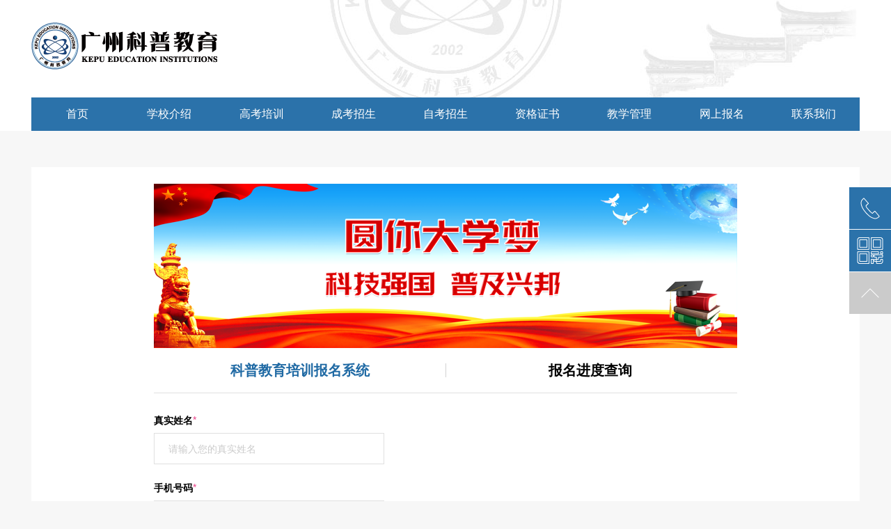

--- FILE ---
content_type: text/html; charset=utf-8
request_url: https://www.kepuedu.com/index.php?m=content&c=index&a=lists&catid=51
body_size: 6640
content:
<!DOCTYPE html PUBLIC "-//W3C//DTD XHTML 1.0 Transitional//EN" "http://www.w3.org/TR/xhtml1/DTD/xhtml1-transitional.dtd">
<html xmlns="http://www.w3.org/1999/xhtml">
<head>
    <meta http-equiv="Content-Type" content="text/html; charset=utf-8" />
    <meta http-equiv="X-UA-Compatible" content="IE=7" />
    <title>网上报名 - 广州市海珠区科普教育培训中心</title>
    <meta name="keywords" content="网上报名" />
    <meta name="description" content="广州市海珠区科普教育培训中心位于广州市海珠区，是经广东省教育厅批核的广东海洋大学、广东建设职业技术学院、广东外语艺术职业学院成人高等学历教育广州科普教育培训中心教学点。" />
    <link href="https://www.kepuedu.com/statics/css/kepu_v1/app.css?v=11964" rel="stylesheet" type="text/css"/>
    <link href="https://www.kepuedu.com/statics/css/kepu_v1/page/home.css" rel="stylesheet" type="text/css"/>
    <script src="https://www.kepuedu.com/statics/js/kepu_v1/jquery-1.12.4.min.js" type="text/javascript" charset="utf-8"></script>
    <script src="https://www.kepuedu.com/statics/layer/layer.js" type="text/javascript" charset="utf-8"></script>
    <!--script language="javascript" src="ht6tps://lzt.zoosnet.net/JS/LsJS.aspx?siteid=LZT65126278&float=1&lng=cn"></script>-->

    <!-- Matomo -->
    <script type="text/javascript">
        var _paq = window._paq = window._paq || [];
        /* tracker methods like "setCustomDimension" should be called before "trackPageView" */
        _paq.push(['trackPageView']);
        _paq.push(['enableLinkTracking']);
        (function() {
            var u="//data.gzck.com.cn/";
            _paq.push(['setTrackerUrl', u+'matomo.php']);
            _paq.push(['setSiteId', '2']);
            var d=document, g=d.createElement('script'), s=d.getElementsByTagName('script')[0];
            g.type='text/javascript'; g.async=true; g.src=u+'matomo.js'; s.parentNode.insertBefore(g,s);
        })();
    </script>
    <!-- End Matomo Code -->
</head>
<body>
<div class="head_v2">
    <div class="g-header">
  <div class="wrapper clearfix">
    <a class="g-logo" href="/">
      <img src="/statics/images/kepu_v1/need/logo_index.png"/>
    </a>
  </div>
</div>
<div class="g-nav">
  <nav class="wrapper">
    <ul class="menu-1">
      <li class="menu-li-1"><a href="/">首页</a></li>
      <li class="menu-li-1">
        <a href="https://www.kepuedu.com/index.php?m=content&c=index&a=lists&catid=4" title="学校介绍" target="_blank">学校介绍</a>
        <ul class="menu-2">
                                          <li class="menu-li-2"><a href="https://www.kepuedu.com/index.php?m=content&c=index&a=lists&catid=4" target="_blank" title="学校简介">学校简介</a></li>
                      <li class="menu-li-2"><a href="https://www.kepuedu.com/index.php?m=content&c=index&a=lists&catid=58" target="_blank" title="百图说校">百图说校</a></li>
                      <li class="menu-li-2"><a href="https://www.kepuedu.com/index.php?m=content&c=index&a=lists&catid=40" target="_blank" title="办学优势">办学优势</a></li>
                      <li class="menu-li-2"><a href="https://www.kepuedu.com/index.php?m=content&c=index&a=lists&catid=54" target="_blank" title="学校荣誉">学校荣誉</a></li>
                      <li class="menu-li-2"><a href="https://www.kepuedu.com/index.php?m=content&c=index&a=lists&catid=5" target="_blank" title="科普文化">科普文化</a></li>
                            </ul>
      </li>
      <li class="menu-li-1"><a href="https://www.kepuedu.cn/" title="高考培训" target="_blank">高考培训</a></li>
      <!--<li class="menu-li-1">-->
        <!--<a href="https://www.kepuedu.com/index.php?m=content&c=index&a=lists&catid=5" target="_blank" title="科普文化">科普文化</a>-->
        <!--<ul class="menu-2">-->
          <!---->
          <!---->
          <!---->
          <!--<li class="menu-li-2"><a href="https://www.kepuedu.com/index.php?m=content&c=index&a=lists&catid=3" target="_blank" title="党团建设">党团建设</a></li>-->
          <!---->
          <!--<li class="menu-li-2"><a href="https://www.kepuedu.com/index.php?m=content&c=index&a=lists&catid=6" target="_blank" title="科普快讯">科普快讯</a></li>-->
          <!---->
          <!--<li class="menu-li-2"><a href="https://www.kepuedu.com/index.php?m=content&c=index&a=lists&catid=42" target="_blank" title="校园文化">校园文化</a></li>-->
          <!---->
          <!--<li class="menu-li-2"><a href="https://www.kepuedu.com/index.php?m=content&c=index&a=lists&catid=59" target="_blank" title="活动开展">活动开展</a></li>-->
          <!---->
          <!---->
        <!--</ul>-->
      <!--</li>-->
      <li class="menu-li-1">
        <a href="https://www.kepuedu.com/index.php?m=content&c=index&a=lists&catid=8" title="成考招生" target="_blank">成考招生</a>
        <ul class="menu-2">
                                          <li class="menu-li-2"><a href="https://www.kepuedu.com/index.php?m=content&c=index&a=lists&catid=13" target="_blank" title="招生简章">招生简章</a></li>
                      <li class="menu-li-2"><a href="https://www.kepuedu.com/index.php?m=content&c=index&a=lists&catid=16" target="_blank" title="证书样本">证书样本</a></li>
                      <li class="menu-li-2"><a href="https://www.kepuedu.com/index.php?m=content&c=index&a=lists&catid=46" target="_blank" title="成考辅导">成考辅导</a></li>
                      <li class="menu-li-2"><a href="https://www.kepuedu.com/index.php?m=content&c=index&a=lists&catid=56" target="_blank" title="学士学位考试">学士学位考试</a></li>
                            </ul>
      </li>
      <li class="menu-li-1">
        <a href="https://www.kepuedu.com/index.php?m=content&c=index&a=lists&catid=75" title="自考招生" target="_blank">自考招生</a>
        <ul class="menu-2">
                                        <li class="menu-li-2"><a href="https://www.kepuedu.com/index.php?m=content&c=index&a=lists&catid=82" target="_blank" title="资讯">资讯</a></li>
                    <li class="menu-li-2"><a href="http://zikao.kepuedu.com" target="_blank" title="自考资讯">自考资讯</a></li>
                    <li class="menu-li-2"><a href="http://wx.kepuedu.com/product?c=1&t=0&s=0&a=0" target="_blank" title="自考网校">自考网校</a></li>
                            </ul>
      </li>
      <li class="menu-li-1">
        <a href="https://www.kepuedu.com/index.php?m=content&c=index&a=lists&catid=60" target="_blank">资格证书</a>
        <ul class="menu-2">
                                          <li class="menu-li-2"><a href="https://www.kepuedu.com/index.php?m=content&c=index&a=lists&catid=81" target="_blank" title="公众类">公众类</a></li>
                      <li class="menu-li-2"><a href="https://www.kepuedu.com/index.php?m=content&c=index&a=lists&catid=80" target="_blank" title="职业技能类">职业技能类</a></li>
                      <li class="menu-li-2"><a href="https://www.kepuedu.com/index.php?m=content&c=index&a=lists&catid=79" target="_blank" title="其他类">其他类</a></li>
                      <li class="menu-li-2"><a href="https://www.kepuedu.com/index.php?m=content&c=index&a=lists&catid=78" target="_blank" title="软件类">软件类</a></li>
                      <li class="menu-li-2"><a href="http://wx.kepuedu.com/" target="_blank" title="资证网校">资证网校</a></li>
                      <li class="menu-li-2"><a href="https://www.kepuedu.com/index.php?m=content&c=index&a=lists&catid=67" target="_blank" title="外语类">外语类</a></li>
                      <li class="menu-li-2"><a href="https://www.kepuedu.com/index.php?m=content&c=index&a=lists&catid=66" target="_blank" title="医学类">医学类</a></li>
                      <li class="menu-li-2"><a href="https://www.kepuedu.com/index.php?m=content&c=index&a=lists&catid=64" target="_blank" title="金融类">金融类</a></li>
                      <li class="menu-li-2"><a href="https://www.kepuedu.com/index.php?m=content&c=index&a=lists&catid=63" target="_blank" title="财会类">财会类</a></li>
                      <li class="menu-li-2"><a href="https://www.kepuedu.com/index.php?m=content&c=index&a=lists&catid=62" target="_blank" title="建筑类">建筑类</a></li>
                      <li class="menu-li-2"><a href="https://www.kepuedu.com/index.php?m=content&c=index&a=lists&catid=61" target="_blank" title="教育类">教育类</a></li>
                            </ul>
      </li>
      <li class="menu-li-1">
        <a href="https://www.kepuedu.com/index.php?m=content&c=index&a=lists&catid=9" title="教学管理" target="_blank">教学管理</a>
        <ul class="menu-2">
                                          <li class="menu-li-2"><a href="https://www.kepuedu.com/index.php?m=content&c=index&a=lists&catid=7" target="_blank" title="通知公告">通知公告</a></li>
                      <li class="menu-li-2"><a href="https://www.kepuedu.com/index.php?m=content&c=index&a=lists&catid=44" target="_blank" title="考试信息">考试信息</a></li>
                      <li class="menu-li-2"><a href="https://www.kepuedu.com/index.php?m=content&c=index&a=lists&catid=31" target="_blank" title="班级管理">班级管理</a></li>
                      <li class="menu-li-2"><a href="https://www.kepuedu.com/index.php?m=content&c=index&a=lists&catid=33" target="_blank" title="课程表">课程表</a></li>
                      <li class="menu-li-2"><a href="https://www.kepuedu.com/index.php?m=content&c=index&a=lists&catid=43" target="_blank" title="教务通知">教务通知</a></li>
                            </ul>
      </li>
      <li class="menu-li-1"><a href="https://www.kepuedu.com/index.php?m=content&c=index&a=lists&catid=51" title="网上报名" target="_blank">网上报名</a></li>
      <li class="menu-li-1"><a href="https://www.kepuedu.com/index.php?m=content&c=index&a=lists&catid=50" title="联系我们" target="_blank">联系我们</a></li>
    </ul>
  </nav>
</div>
</div>
<!--头部部分-->
<article class="wrapper">
        <section class="sign-up">
        <img class="banner" src="https://www.kepuedu.com/statics/images/kepu_v1/public/haibao.png" alt=""/>
        <div class="top-tittle">
            <span class="sign-up-container"><a class="sign-up-btn" href="javascript:;"  style="color: #206aa4;" >科普教育培训报名系统</a></span>
            <span class="sign-up-check-container" ><a class="check-btn" href="javascript:;"  style="color: #000000;" >报名进度查询</a></span>
        </div>
        <form action="/signup.php" method="" class="clearfix" id="form"  style="display: block;" >
            <div class="wrap clearfix">
                <p><strong>真实姓名</strong><span>*</span></p>
               <input type="text" name="data[name]" id="name" value="" placeholder="请输入您的真实姓名" class="alike"/>
                <div style="width:309px;display: none;margin-top: 5px;font-size: 14px;"><span id="name_prompt" style="color:#E72C24;"></span></div>
            </div>
            <div class="wrap clearfix">
                <p><strong>手机号码</strong><span>*</span></p>
                <input type="text" name="data[telephone]" id="telephone" value="" placeholder="请输入您的真实号码" class="alike"/>
                <div style="width:309px;display: none;margin-top: 5px;font-size: 14px;"><span id="mobile_prompt" style="color:#E72C24;"></span></div>
            </div>
            <div class="wrap clearfix">
                <p><strong>目前学历</strong></p>
                <label for="radio1"><input id="radio1" name="data[education]" value="初中" type="radio"/><i></i>初中</label>
                <label for="radio2"><input id="radio2" name="data[education]" value="高中" type="radio"/><i></i>高中</label>
                <label for="radio3"><input id="radio3" name="data[education]" value="中专"accept="" type="radio"/><i></i>中专</label>
                <label for="radio4"><input id="radio4" name="data[education]" value="大专" type="radio"/><i></i>大专</label>
                <label for="radio5"><input id="radio5" name="data[education]" value="其他" type="radio" checked=""/><i></i>其他</label>
            </div>
            <div class="wrap clearfix">
                <p><strong>意向学校</strong></p>
                <select name="data[purpose_school]">
                    <option value="" selected>请选择</option>
                    <option value="广东金融学院">广东金融学院</option>
                    <option value="广东海洋大学">广东海洋大学</option>
                    <option value="广东第二师范学院">广东第二师范学院</option>
                    <option value="广东建设职业技术学院">广东建设职业技术学院</option>
                    <option value="广东工商职业学院">广东工商职业学院</option>
                </select>
            </div>
            <div class="wrap clearfix">
                <p><strong>意向专业</strong></p>
                <select name="data[purpose_major]">
                    <option value="" selected>请选择</option>
                    <option value="人力资源管理">人力资源管理</option>
                    <option value="会展策划与管理">会展策划与管理</option>
                    <option value="会计">会计</option>
                    <option value="会计学">会计学</option>
                    <option value="公共事务管理">公共事务管理</option>
                    <option value="动漫制作技术">动漫制作技术</option>
                    <option value="商务日语">商务日语</option>
                    <option value="商务英语">商务英语</option>
                    <option value="国际经济与贸易">国际经济与贸易</option>
                    <option value="国际贸易实务">国际贸易实务</option>
                    <option value="大气科学">大气科学</option>
                    <option value="学前教育">学前教育</option>
                    <option value="室内设计技术">室内设计技术</option>
                    <option value="工商企业管理">工商企业管理</option>
                    <option value="工商管理">工商管理</option>
                    <option value="工程管理">工程管理</option>
                    <option value="工程造价">工程造价</option>
                    <option value="市场开发与营销">市场开发与营销</option>
                    <option value="市场营销">市场营销</option>
                    <option value="广告设计与制作">广告设计与制作</option>
                    <option value="应用电子技术">应用电子技术</option>
                    <option value="建筑室内设计">建筑室内设计</option>
                    <option value="建筑工程技术">建筑工程技术</option>
                    <option value="投资与理财">投资与理财</option>
                    <option value="文秘">文秘</option>
                    <option value="旅游管理">旅游管理</option>
                    <option value="服装与服饰设计">服装与服饰设计</option>
                    <option value="汉语">汉语</option>
                    <option value="汉语言文学">汉语言文学</option>
                    <option value="法学">法学</option>
                    <option value="法律事务">法律事务</option>
                    <option value="物业管理">物业管理</option>
                    <option value="物流管理">物流管理</option>
                    <option value="电子商务">电子商务</option>
                    <option value="电气工程及其自动化">电气工程及其自动化</option>
                    <option value="电气自动化技术">电气自动化技术</option>
                    <option value="航海技术">航海技术</option>
                    <option value="船舶与海洋工程">船舶与海洋工程</option>
                    <option value="艺术设计">艺术设计</option>
                    <option value="英语">英语</option>
                    <option value="行政管理">行政管理</option>
                    <option value="计算机应用技术">计算机应用技术</option>
                    <option value="计算机科学与技术">计算机科学与技术</option>
                    <option value="计算机网络技术">计算机网络技术</option>
                    <option value="财务管理">财务管理</option>
                    <option value="轮机工程">轮机工程</option>
                    <option value="轮机工程技术">轮机工程技术</option>
                    <option value="酒店管理">酒店管理</option>
                    <option value="金融学">金融学</option>
                    <option value="金融管理">金融管理</option>
                    <option value="金融管理与实务">金融管理与实务</option>
                    <option value="食品质量与安全">食品质量与安全</option>
                </select>
            </div>
            <div class="wrap clearfix">
                <p><strong>推荐人姓名</strong><span class="reg-tit">请输入推荐人姓名，若没有推荐人，请填“无”</span></p>
                <input type="text" name="data[recommend_name]" id="recommend_name" value="" placeholder="请输入推荐人姓名"  class="alike"/>
                <div style="width:309px;display: none;margin-top: 5px;font-size: 14px;"><span id="reg_name_prompt" style="color:#E72C24;"></span></div>
            </div>
            <div class="wrap clearfix">
                <p><strong>推荐人手机</strong><span class="reg-tit">请输入推荐人手机，若没有推荐人，请填“无”</span></p>
                <input type="tel" name="data[recommend_mobile]" id="recommend_mobile" value="" placeholder="请输入推荐人手机"  class="alike"/>
                <div style="width:309px;display: none;margin-top: 5px;font-size: 14px;"><span id="reg_mobile_prompt" style="color:#E72C24;"></span></div>
            </div>

            <div class="wrap clearfix page">
                <input type="text" name="data[checkcode]" maxlength="4" size="4" id="" value="" placeholder="验证码" class="small"/>
                <img id="checkcodeImg" src="/signup.php?a=checkcode&rand=1724259554" />
                <a onclick="$('#checkcodeImg').attr('src', '/signup.php?a=checkcode&rand=' + Math.random())">
                    <em>看不清，换一张</em>
                </a>
            </div>
            <div class="yanzheng" style="color:#E72C24;font-size: 14px;" id="verify">
        </div>
            <input type="submit" value="确认报名" id="submit"/>
            <div class="yanzheng" style="color:#E72C24;font-size: 14px;" id="prompt">带“*”的项为必填项，请填写完整信息再确认报名！</div>
        </form>

            <div class="sign-up-check"  style="display: none;" >
                    <form class="clearfix" id="studentMobileLogin" style="margin-bottom: 23px;"  action="/index.php?m=content&c=index&a=lists&catid=51&check=1&_type=1" method="post">
                      
                        
                        <div class="stu-name fl">
                            <input type="text" name="data[stu_name]" id="stu_name" value="" placeholder="请输入你的姓名"  />
                            <div style="display:none;width: 314px;text-align: left;font-size: 14px;line-height: 2;"><span id="stu_name_prompt" style="color:#E72C24;"></span></div>
                        </div>
                        <div class="tel fl">
                            <input type="text" name="data[mobile]" id="mobile" value="" placeholder="请输入你的手机号" />
                            <div style="display: none;width: 314px;text-align: left;font-size: 14px;line-height: 2;"><span id="stu_mobile_prompt" style="color:#E72C24;"></span></div>
                        </div>
                        <div class="stu-btn fl">
                        	<input  id="mobile_check" type="submit" name="submit" value="查询" />
                        	<div><span id="mobile_skcnecs"></span></div>
                        </div>
                        
                    </form>

            </div>
                <p class="dianhua"  style="display: block;" >咨询电话：020-89627837</p>
    </section>
        <!--表单验证部分-->
    <section class="marry clearfix">
    <p>友情链接：</p>
        <ul class="clearfix">
                    <li><a href="http://www.gdei.edu.cn" title="广东第二师范学院" target="_blank">广东第二师范学院</a></li>
                    <li><a href="http://www.gdou.edu.cn/" title="广东海洋大学" target="_blank">广东海洋大学</a></li>
                    <li><a href="http://www.gdcvi.net" title="广东建设职业技术学院" target="_blank">广东建设职业技术学院</a></li>
                    <li><a href="http://www.gduf.edu.cn" title="广东金融学院" target="_blank">广东金融学院</a></li>
            </ul>
    </section>    <!--友情链接-->
</article>

<!--内容部分-->
<footer class="g-footer">
    <div class="wrapper clearfix">
      <section class="g-marry clearfix">
        <p>友情链接</p>
                <ul class="clearfix">
                    <li><a href="http://www.gdei.edu.cn" title="广东第二师范学院" target="_blank">广东第二师范学院</a></li>
                    <li><a href="http://www.gdou.edu.cn/" title="广东海洋大学" target="_blank">广东海洋大学</a></li>
                    <li><a href="http://www.gdcvi.net" title="广东建设职业技术学院" target="_blank">广东建设职业技术学院</a></li>
                    <li><a href="http://www.gduf.edu.cn" title="广东金融学院" target="_blank">广东金融学院</a></li>
                  </ul>
              </section>
      <section class="info-wrap">
        <div class="info-l">
          <div class="img-wrap">
            <img src="/statics/images/kepu_v1/public/logo.png" width="285" height="71"/>
          </div>
          <div class="text-wrap">
            <p>地址：广州市海珠区昌岗东路271号六楼（地图导航：广州市纺织工业研究所大楼）</p>
            <p>邮编：510275&nbsp;&nbsp;&nbsp;&nbsp;电话：020-89627837、13922406368</p>
            <p>
              Copyright(c)2011-2026 www.kepuedu.com
              <a href="https://www.kepuedu.com/index.php?m=content&c=index&a=lists&catid=50">广州科普教育版权所有</a>
              <a href="https://beian.miit.gov.cn/" target="_blank">粤ICP备16067552号-1</a>
            </p>
          </div>
        </div>
        <div class="info-r">
          <div class="item">
            <div class="img-wrap">
              <img src="https://www.kepuedu.com/statics/images/kepu_v1/public/qrcode1.jpg" width="120"/>
            </div>
            <p>广州科普教育公众号</p>
          </div>
          <div class="item">
            <div class="img-wrap">
              <img src="https://www.kepuedu.com/statics/images/kepu_v1/public/qrcode2.jpg" width="120"/>
            </div>
            <p>广州科普教育招生老师</p>
          </div>
        </div>
      </section>
    </div>
</footer>

<section class="gotop">
    <ul>
        <li class="pho">
            <div class="phone">
                <a href="javascript:;" target="_blank" title="">
                    <p>020-89627837</p>
                    <!--<p>020-84451505</p>-->
                </a>
            </div>
        </li>
        <li class="qier">
            <span class="code">
                <img src="https://www.kepuedu.com/statics/images/kepu_v1/public/left_block2.png" alt=""/>
<!--                <strong>客服微信</strong>-->
            </span>
        </li>
        <li class="totop" id="click">
            <span>回顶部</span>
            <em></em>
        </li>
    </ul>
</section><div style="display:none">
    <script type="text/javascript">
        var _bdhmProtocol = (("https:" == document.location.protocol) ? " https://" : " http://");
        document.write(unescape("%3Cscript src='" + _bdhmProtocol + "hm.baidu.com/h.js%3F40db81299b9f891d02811b7bc5a33987' type='text/javascript'%3E%3C/script%3E"));
    </script>
</div>
<script type="text/javascript">
    //	回顶部hover
    $(".gotop li").hover(function(){
        $(this).children().eq(0).show()
        if($(this).index()==2){
            $(this).css("background","#2B72AA")
        }
    },function(){
        $(this).children().eq(0).hide()
        if($(this).index()==2){
            $(this).css("background","#cbcbcb")
        }
    })
    //  点击回顶部
    $("#click").click(function(){
        window.scrollTo(0,0)
    })
</script>
<div style="display: none;"><script src="https://s23.cnzz.com/z_stat.php?id=1276867884&web_id=1276867884" language="JavaScript"></script></div><!--回顶部部分-->
</body>
<script src="https://www.kepuedu.com/statics/js/kepu_v1/data.js" type="text/javascript" charset="utf-8"></script>
<script src="https://www.kepuedu.com/statics/js/kepu_v1/area.js" type="text/javascript" charset="utf-8"></script>
<script src="https://www.kepuedu.com/statics/js/kepu_v1/select.js" type="text/javascript" charset="utf-8"></script>
<script type="text/javascript">

    function closeLayer() {
        layer.close(layer.index);
        setTimeout(function () {
            window.location.reload();
        })
    }

    $(function(){
        var judge = [];
        var myreg = /^[1][3,4,5,7,8][0-9]{9}$/;

        $('.sign-up-btn').click(function () {
            $("#form").show();
            $('.dianhua').show();
            $('.sign-up-check').hide();
        })
        $('.check-btn').click(function () {
            $('.sign-up-check').show();
            $("#form").hide();
            $('.dianhua').hide();
        })

        $("#submit").click(function() {
            var url = $('#form').attr('action');
            var myreg = /^[1][3,4,5,7,8][0-9]{9}$/;

            var name = $("#name").val();
            if(name == '') {
                $("#name_prompt").text('请输入您的真实姓名');
                $("#name_prompt").parent().show();
                $("#name").focus();
                return false;
            } else {
                $("#name_prompt").text();
                $("#name_prompt").parent().hide();
            }
            var mobile = $("#telephone").val();
            if(mobile == '') {
                $("#mobile_prompt").text('请输入您的手机号码');
                $("#mobile_prompt").parent().show();
                $("#telephone").focus();
                return false;
            } else if(!myreg.test(mobile)) {
                $("#mobile_prompt").text('请输入正确的手机号码');
                $("#mobile_prompt").parent().show();
                $("#telephone").focus();
                return false;
            } else {
                $("#mobile_prompt").text();
                $("#mobile_prompt").parent().hide();
            }
            //var reg_name = $("#recommend_name").val();
            // if(reg_name == '') {
            //     $("#reg_name_prompt").text('请输入推荐人姓名，若没有，则填“无”');
            //     $("#reg_name_prompt").parent().show();
            //     $("#recommend_name").focus();
            //     return false;
            // } else {
            //     $("#reg_name_prompt").text();
            //     $("#reg_name_prompt").parent().hide();
            // }
            // var reg_mobile = $("#recommend_mobile").val();
            // if(reg_mobile == '') {
            //     $("#reg_mobile_prompt").text('请输入推荐人手机号码，若没有，则填“无”');
            //     $("#reg_mobile_prompt").parent().show();
            //     $("#recommend_mobile").focus();
            //     return false;
            // } else if(!myreg.test(reg_mobile) && reg_mobile != '无') {
            //     $("#reg_mobile_prompt").text('请输入正确的手机号码，若没有，则填“无”');
            //     $("#reg_mobile_prompt").parent().show();
            //     $("#recommend_mobile").focus();
            //     return false;
            // } else {
            //     $("#reg_mobile_prompt").text();
            //     $("#reg_mobile_prompt").parent().hide();
            // }
            if($('[name="data[checkcode]"]').val() == "") {
                $("#verify").text("请填写验证码");
                $('[name="data[checkcode]"]').focus();
                return false;
            } else {
                $("#verify").text();
            }
            if($("#name").val() != "" && $("#telephone").val() != "" && myreg.test($("#telephone").val()) && $('[name="data[purpose_school]"]').val() != "" && $('[name="data[purpose_major]"]').val() != "" && $('[name="data[checkcode]"]').val() != "") {
                $("#prompt").text("")

                $.post(url, $("#form").serialize(), function(data){
                    if (data.code ==1){
                        console.log(data);
                        layer.open({
                            type: 1 //Page层类型
                            ,area: ['400px', '200px']
                            ,title: false
                            ,shade: 0.6 //遮罩透明度
                            // ,maxmin: true //允许全屏最小化
                            // ,anim: 1 //0-6的动画形式，-1不开启
                            ,closeBtn: 3
                            ,content: '<div class="sign-up-content">' + data.message + '</div><input onclick="closeLayer();" type="button" class="confirm-btn" value="确定" />'
                        });
                        // alert('报名提交成功，请留意手机短信');
                        // window.location.reload();
                    }else{
                        $("#prompt").text(data.message);
                    }
                }, "json");
            }
            $("input[type='text']").each(function(ele, index) {
                // console.log($("input").eq(ele).val())
            })
            return false
        })

        $('.sign-up-container').click(function () {
            $(this).find('a').css('color','#206aa4');
            $('.sign-up-check-container').find('a').css('color','#000');
            $('.query-result').hide();
        })
        $('.sign-up-check-container').click(function () {
            $(this).find('a').css('color','#206aa4');
            $('.sign-up-container').find('a').css('color','#000');
        })

        $("#mobile_check").click(function () {
            var myreg = /^[1][3,4,5,7,8][0-9]{9}$/;

            if($("#stu_name").val()==""){
                $("#stu_name_prompt").text('请输入你的姓名');
                $("#stu_name_prompt").parent().show();
                $("#stu_name").focus();
                $('.query-result').hide();
                return false;
            } else {
                $("#stu_name_prompt").text();
                $("#stu_name_prompt").parent().hide();
            }
            if($("#mobile").val()=="")
            {
                $("#stu_mobile_prompt").text('请输入你的手机号');
                $("#stu_mobile_prompt").parent().show();
                $("#mobile").focus();
                $('.query-result').hide();
                return false;
            }else if(!myreg.test($("#mobile").val())) {
                $("#stu_mobile_prompt").text('请输入正确的手机号码');
                $("#stu_mobile_prompt").parent().show();
                $("#mobile").focus();
                $('.query-result').hide();
                return false;
            } else {
                $("#stu_mobile_prompt").text();
                $("#stu_mobile_prompt").parent().hide();
            }
            if($("#mobile").val() != '' || $("#stu_name").val()!=''){
                $("#mobile_skcnecs").text('');
                $.post(url,$("#studentMobileLogin").serialize(),function (ret) {
                    console.log(ret);
                    if(ret.code ==1){
                        window.location.href = url;
                    }else{
                        $("#mobile_skcnecs").text(ret.message);
                    }
                },'json')
            }
            return false
        })
    })
</script>
</html>


--- FILE ---
content_type: text/css
request_url: https://www.kepuedu.com/statics/css/kepu_v1/app.css?v=11964
body_size: 20682
content:
@charset "UTF-8";
@import url(helper/swiper.min.css);
@import url(helper/jsmodern-1.1.1.min.css);
html, body, h1, h2, h3, h4, h5, h6, div, dl, dt, dd, ul, ol, li, p, blockquote, pre, hr, figure, table, caption, th, td, form, fieldset, legend, input, button, textarea, menu {
  margin: 0;
  padding: 0; }

h1, h2, h3, h4 {
  font-weight: 600;
  font-size: inherit; }

body {
  font-family: '宋体',Tahoma,Helvetica,Arial,sans-serif;
  background: #f2f2f2; }

header, footer, section, article, aside, nav, address, figure, figcaption, menu, details {
  display: block; }

ul, li {
  list-style: none; }

em {
  font-style: normal; }

a, a:hover {
  text-decoration: none; }

.clearfix:after {
  visibility: hidden;
  display: block;
  font-size: 0;
  content: " ";
  clear: both;
  height: 0; }

.clearfix {
  zoom: 1; }

.clear {
  clear: both; }

input, select, textarea, button {
  outline: none;
  border: none;
  font-size: 14px; }

.fl {
  float: left !important; }

.fr {
  float: right !important;
  margin-top: 45px;}

::-webkit-input-placeholder {
  /* WebKit browsers */
  color: #ccc; }

:-moz-placeholder {
  /* Mozilla Firefox 4 to 18 */
  color: #ccc; }

::-moz-placeholder {
  /* Mozilla Firefox 19+ */
  color: #ccc; }

:-ms-input-placeholder {
  /* Internet Explorer 10+ */
  color: #ccc; }

.wrapper {
  width: 1190px;
  margin: 0 auto;
  position: relative; }

.le-main {
  width: 820px;
  background: #fff; }

.le-side {
  width: 320px;
  background: #fff; }

.no-data {
  padding: 30px 0;
  text-align: center;
  color: #6a6a6a; }

.split24 {
  height: 24px;
  display: block; }

.split28 {
  height: 28px;
  display: block; }

.split48 {
  height: 48px;
  display: block; }

/*--padding--*/
.pt0 {
  padding-top: 0px !important; }

.pt1 {
  padding-top: 1px !important; }

.pt2 {
  padding-top: 2px !important; }

.pt3 {
  padding-top: 3px !important; }

.pt4 {
  padding-top: 4px !important; }

.pt5 {
  padding-top: 5px !important; }

.pt6 {
  padding-top: 6px !important; }

.pt7 {
  padding-top: 7px !important; }

.pt8 {
  padding-top: 8px !important; }

.pt9 {
  padding-top: 9px !important; }

.pt10 {
  padding-top: 10px !important; }

.pt11 {
  padding-top: 11px !important; }

.pt12 {
  padding-top: 12px !important; }

.pt13 {
  padding-top: 13px !important; }

.pt14 {
  padding-top: 14px !important; }

.pt15 {
  padding-top: 15px !important; }

.pt16 {
  padding-top: 16px !important; }

.pt17 {
  padding-top: 17px !important; }

.pt18 {
  padding-top: 18px !important; }

.pt19 {
  padding-top: 19px !important; }

.pt20 {
  padding-top: 20px !important; }

.pt21 {
  padding-top: 21px !important; }

.pt22 {
  padding-top: 22px !important; }

.pt23 {
  padding-top: 23px !important; }

.pt24 {
  padding-top: 24px !important; }

.pt25 {
  padding-top: 25px !important; }

.pt26 {
  padding-top: 26px !important; }

.pt27 {
  padding-top: 27px !important; }

.pt28 {
  padding-top: 28px !important; }

.pt29 {
  padding-top: 29px !important; }

.pt30 {
  padding-top: 30px !important; }

.pt31 {
  padding-top: 31px !important; }

.pt32 {
  padding-top: 32px !important; }

.pt33 {
  padding-top: 33px !important; }

.pt34 {
  padding-top: 34px !important; }

.pt35 {
  padding-top: 35px !important; }

.pt36 {
  padding-top: 36px !important; }

.pt37 {
  padding-top: 37px !important; }

.pt38 {
  padding-top: 38px !important; }

.pt39 {
  padding-top: 39px !important; }

.pt40 {
  padding-top: 40px !important; }

.pt41 {
  padding-top: 41px !important; }

.pt42 {
  padding-top: 42px !important; }

.pt43 {
  padding-top: 43px !important; }

.pt44 {
  padding-top: 44px !important; }

.pt45 {
  padding-top: 45px !important; }

.pt46 {
  padding-top: 46px !important; }

.pt47 {
  padding-top: 47px !important; }

.pt48 {
  padding-top: 48px !important; }

.pt49 {
  padding-top: 49px !important; }

.pt50 {
  padding-top: 50px !important; }

.pt55 {
  padding-top: 55px !important; }

.pt60 {
  padding-top: 60px !important; }

.pt65 {
  padding-top: 65px !important; }

.pt70 {
  padding-top: 70px !important; }

.pt75 {
  padding-top: 75px !important; }

.pt80 {
  padding-top: 80px !important; }

.pt85 {
  padding-top: 85px !important; }

.pt90 {
  padding-top: 90px !important; }

.pt95 {
  padding-top: 95px !important; }

.pt100 {
  padding-top: 100px !important; }

.pt110 {
  padding-top: 110px !important; }

.pt120 {
  padding-top: 120px !important; }

.pt150 {
  padding-top: 150px !important; }

.pb0 {
  padding-bottom: 0px !important; }

.pb1 {
  padding-bottom: 1px !important; }

.pb2 {
  padding-bottom: 2px !important; }

.pb3 {
  padding-bottom: 3px !important; }

.pb4 {
  padding-bottom: 4px !important; }

.pb5 {
  padding-bottom: 5px !important; }

.pb6 {
  padding-bottom: 6px !important; }

.pb7 {
  padding-bottom: 7px !important; }

.pb8 {
  padding-bottom: 8px !important; }

.pb9 {
  padding-bottom: 9px !important; }

.pb10 {
  padding-bottom: 10px !important; }

.pb11 {
  padding-bottom: 11px !important; }

.pb12 {
  padding-bottom: 12px !important; }

.pb13 {
  padding-bottom: 13px !important; }

.pb14 {
  padding-bottom: 14px !important; }

.pb15 {
  padding-bottom: 15px !important; }

.pb16 {
  padding-bottom: 16px !important; }

.pb17 {
  padding-bottom: 17px !important; }

.pb18 {
  padding-bottom: 18px !important; }

.pb19 {
  padding-bottom: 19px !important; }

.pb20 {
  padding-bottom: 20px !important; }

.pb21 {
  padding-bottom: 21px !important; }

.pb22 {
  padding-bottom: 22px !important; }

.pb23 {
  padding-bottom: 23px !important; }

.pb24 {
  padding-bottom: 24px !important; }

.pb25 {
  padding-bottom: 25px !important; }

.pb26 {
  padding-bottom: 26px !important; }

.pb27 {
  padding-bottom: 27px !important; }

.pb28 {
  padding-bottom: 28px !important; }

.pb29 {
  padding-bottom: 29px !important; }

.pb30 {
  padding-bottom: 30px !important; }

.pb31 {
  padding-bottom: 31px !important; }

.pb32 {
  padding-bottom: 32px !important; }

.pb33 {
  padding-bottom: 33px !important; }

.pb34 {
  padding-bottom: 34px !important; }

.pb35 {
  padding-bottom: 35px !important; }

.pb36 {
  padding-bottom: 36px !important; }

.pb37 {
  padding-bottom: 37px !important; }

.pb38 {
  padding-bottom: 38px !important; }

.pb39 {
  padding-bottom: 39px !important; }

.pb40 {
  padding-bottom: 40px !important; }

.pb41 {
  padding-bottom: 41px !important; }

.pb42 {
  padding-bottom: 42px !important; }

.pb43 {
  padding-bottom: 43px !important; }

.pb44 {
  padding-bottom: 44px !important; }

.pb45 {
  padding-bottom: 45px !important; }

.pb46 {
  padding-bottom: 46px !important; }

.pb47 {
  padding-bottom: 47px !important; }

.pb48 {
  padding-bottom: 48px !important; }

.pb49 {
  padding-bottom: 49px !important; }

.pb50 {
  padding-bottom: 50px !important; }

.pb55 {
  padding-bottom: 55px !important; }

.pb60 {
  padding-bottom: 60px !important; }

.pb65 {
  padding-bottom: 65px !important; }

.pb68 {
  padding-bottom: 68px !important; }

.pb70 {
  padding-bottom: 70px !important; }

.pb75 {
  padding-bottom: 75px !important; }

.pb80 {
  padding-bottom: 80px !important; }

.pb85 {
  padding-bottom: 85px !important; }

.pb90 {
  padding-bottom: 90px !important; }

.pb95 {
  padding-bottom: 95px !important; }

.pb100 {
  padding-bottom: 100px !important; }

.pl0 {
  padding-left: 0px !important; }

.pl1 {
  padding-left: 1px !important; }

.pl2 {
  padding-left: 2px !important; }

.pl3 {
  padding-left: 3px !important; }

.pl4 {
  padding-left: 4px !important; }

.pl5 {
  padding-left: 5px !important; }

.pl6 {
  padding-left: 6px !important; }

.pl7 {
  padding-left: 7px !important; }

.pl8 {
  padding-left: 8px !important; }

.pl9 {
  padding-left: 9px !important; }

.pl10 {
  padding-left: 10px !important; }

.pl11 {
  padding-left: 11px !important; }

.pl12 {
  padding-left: 12px !important; }

.pl13 {
  padding-left: 13px !important; }

.pl14 {
  padding-left: 14px !important; }

.pl15 {
  padding-left: 15px !important; }

.pl16 {
  padding-left: 16px !important; }

.pl17 {
  padding-left: 17px !important; }

.pl18 {
  padding-left: 18px !important; }

.pl19 {
  padding-left: 19px !important; }

.pl20 {
  padding-left: 20px !important; }

.pl21 {
  padding-left: 21px !important; }

.pl22 {
  padding-left: 22px !important; }

.pl23 {
  padding-left: 23px !important; }

.pl24 {
  padding-left: 24px !important; }

.pl25 {
  padding-left: 25px !important; }

.pl26 {
  padding-left: 26px !important; }

.pl27 {
  padding-left: 27px !important; }

.pl28 {
  padding-left: 28px !important; }

.pl29 {
  padding-left: 29px !important; }

.pl30 {
  padding-left: 30px !important; }

.pl31 {
  padding-left: 31px !important; }

.pl32 {
  padding-left: 32px !important; }

.pl33 {
  padding-left: 33px !important; }

.pl34 {
  padding-left: 34px !important; }

.pl35 {
  padding-left: 35px !important; }

.pl36 {
  padding-left: 36px !important; }

.pl37 {
  padding-left: 37px !important; }

.pl38 {
  padding-left: 38px !important; }

.pl39 {
  padding-left: 39px !important; }

.pl40 {
  padding-left: 40px !important; }

.pl41 {
  padding-left: 41px !important; }

.pl42 {
  padding-left: 42px !important; }

.pl43 {
  padding-left: 43px !important; }

.pl44 {
  padding-left: 44px !important; }

.pl45 {
  padding-left: 45px !important; }

.pl46 {
  padding-left: 46px !important; }

.pl47 {
  padding-left: 47px !important; }

.pl48 {
  padding-left: 48px !important; }

.pl49 {
  padding-left: 49px !important; }

.pl50 {
  padding-left: 50px !important; }

.pl55 {
  padding-left: 55px !important; }

.pl60 {
  padding-left: 60px !important; }

.pl65 {
  padding-left: 65px !important; }

.pl70 {
  padding-left: 70px !important; }

.pl75 {
  padding-left: 75px !important; }

.pl80 {
  padding-left: 80px !important; }

.pl85 {
  padding-left: 85px !important; }

.pl90 {
  padding-left: 90px !important; }

.pl95 {
  padding-left: 95px !important; }

.pl100 {
  padding-left: 100px !important; }

.pl150 {
  padding-left: 150px !important; }

.pr0 {
  padding-right: 0px !important; }

.pr1 {
  padding-right: 1px !important; }

.pr2 {
  padding-right: 2px !important; }

.pr3 {
  padding-right: 3px !important; }

.pr4 {
  padding-right: 4px !important; }

.pr5 {
  padding-right: 5px !important; }

.pr6 {
  padding-right: 6px !important; }

.pr7 {
  padding-right: 7px !important; }

.pr8 {
  padding-right: 8px !important; }

.pr9 {
  padding-right: 9px !important; }

.pr10 {
  padding-right: 10px !important; }

.pr11 {
  padding-right: 11px !important; }

.pr12 {
  padding-right: 12px !important; }

.pr13 {
  padding-right: 13px !important; }

.pr14 {
  padding-right: 14px !important; }

.pr15 {
  padding-right: 15px !important; }

.pr16 {
  padding-right: 16px !important; }

.pr17 {
  padding-right: 17px !important; }

.pr18 {
  padding-right: 18px !important; }

.pr19 {
  padding-right: 19px !important; }

.pr20 {
  padding-right: 20px !important; }

.pr21 {
  padding-right: 21px !important; }

.pr22 {
  padding-right: 22px !important; }

.pr23 {
  padding-right: 23px !important; }

.pr24 {
  padding-right: 24px !important; }

.pr25 {
  padding-right: 25px !important; }

.pr26 {
  padding-right: 26px !important; }

.pr27 {
  padding-right: 27px !important; }

.pr28 {
  padding-right: 28px !important; }

.pr29 {
  padding-right: 29px !important; }

.pr30 {
  padding-right: 30px !important; }

.pr31 {
  padding-right: 31px !important; }

.pr32 {
  padding-right: 32px !important; }

.pr33 {
  padding-right: 33px !important; }

.pr34 {
  padding-right: 34px !important; }

.pr35 {
  padding-right: 35px !important; }

.pr36 {
  padding-right: 36px !important; }

.pr37 {
  padding-right: 37px !important; }

.pr38 {
  padding-right: 38px !important; }

.pr39 {
  padding-right: 39px !important; }

.pr40 {
  padding-right: 40px !important; }

.pr41 {
  padding-right: 41px !important; }

.pr42 {
  padding-right: 42px !important; }

.pr43 {
  padding-right: 43px !important; }

.pr44 {
  padding-right: 44px !important; }

.pr45 {
  padding-right: 45px !important; }

.pr46 {
  padding-right: 46px !important; }

.pr47 {
  padding-right: 47px !important; }

.pr48 {
  padding-right: 48px !important; }

.pr49 {
  padding-right: 49px !important; }

.pr50 {
  padding-right: 50px !important; }

.pr55 {
  padding-right: 55px !important; }

.pr60 {
  padding-right: 60px !important; }

.pr65 {
  padding-right: 65px !important; }

.pr70 {
  padding-right: 70px !important; }

.pr75 {
  padding-right: 75px !important; }

.pr80 {
  padding-right: 80px !important; }

.pr85 {
  padding-right: 85px !important; }

.pr90 {
  padding-right: 90px !important; }

.pr95 {
  padding-right: 95px !important; }

.pr100 {
  padding-right: 100px !important; }

/*---margin----*/
.mt0 {
  margin-top: 0px !important; }

.mt1 {
  margin-top: 1px !important; }

.mt2 {
  margin-top: 2px !important; }

.mt3 {
  margin-top: 3px !important; }

.mt4 {
  margin-top: 4px !important; }

.mt5 {
  margin-top: 5px !important; }

.mt6 {
  margin-top: 6px !important; }

.mt7 {
  margin-top: 7px !important; }

.mt8 {
  margin-top: 8px !important; }

.mt9 {
  margin-top: 9px !important; }

.mt10 {
  margin-top: 10px !important; }

.mt11 {
  margin-top: 11px !important; }

.mt12 {
  margin-top: 12px !important; }

.mt13 {
  margin-top: 13px !important; }

.mt14 {
  margin-top: 14px !important; }

.mt15 {
  margin-top: 15px !important; }

.mt16 {
  margin-top: 16px !important; }

.mt17 {
  margin-top: 17px !important; }

.mt18 {
  margin-top: 18px !important; }

.mt19 {
  margin-top: 19px !important; }

.mt20 {
  margin-top: 20px !important; }

.mt21 {
  margin-top: 21px !important; }

.mt22 {
  margin-top: 22px !important; }

.mt23 {
  margin-top: 23px !important; }

.mt24 {
  margin-top: 24px !important; }

.mt25 {
  margin-top: 25px !important; }

.mt26 {
  margin-top: 26px !important; }

.mt27 {
  margin-top: 27px !important; }

.mt28 {
  margin-top: 28px !important; }

.mt29 {
  margin-top: 29px !important; }

.mt30 {
  margin-top: 30px !important; }

.mt31 {
  margin-top: 31px !important; }

.mt32 {
  margin-top: 32px !important; }

.mt33 {
  margin-top: 33px !important; }

.mt34 {
  margin-top: 34px !important; }

.mt35 {
  margin-top: 35px !important; }

.mt36 {
  margin-top: 36px !important; }

.mt37 {
  margin-top: 37px !important; }

.mt38 {
  margin-top: 38px !important; }

.mt39 {
  margin-top: 39px !important; }

.mt40 {
  margin-top: 40px !important; }

.mt41 {
  margin-top: 41px !important; }

.mt42 {
  margin-top: 42px !important; }

.mt43 {
  margin-top: 43px !important; }

.mt44 {
  margin-top: 44px !important; }

.mt45 {
  margin-top: 45px !important; }

.mt46 {
  margin-top: 46px !important; }

.mt47 {
  margin-top: 47px !important; }

.mt48 {
  margin-top: 48px !important; }

.mt49 {
  margin-top: 49px !important; }

.mt50 {
  margin-top: 50px !important; }

.mt55 {
  margin-top: 55px !important; }

.mt60 {
  margin-top: 60px !important; }

.mt65 {
  margin-top: 65px !important; }

.mt70 {
  margin-top: 70px !important; }

.mt75 {
  margin-top: 75px !important; }

.mt80 {
  margin-top: 80px !important; }

.mt85 {
  margin-top: 85px !important; }

.mt90 {
  margin-top: 90px !important; }

.mt95 {
  margin-top: 95px !important; }

.mt100 {
  margin-top: 100px !important; }

.mb0 {
  margin-bottom: 0px !important; }

.mb1 {
  margin-bottom: 1px !important; }

.mb2 {
  margin-bottom: 2px !important; }

.mb3 {
  margin-bottom: 3px !important; }

.mb4 {
  margin-bottom: 4px !important; }

.mb5 {
  margin-bottom: 5px !important; }

.mb6 {
  margin-bottom: 6px !important; }

.mb7 {
  margin-bottom: 7px !important; }

.mb8 {
  margin-bottom: 8px !important; }

.mb9 {
  margin-bottom: 9px !important; }

.mb10 {
  margin-bottom: 10px !important; }

.mb11 {
  margin-bottom: 11px !important; }

.mb12 {
  margin-bottom: 12px !important; }

.mb13 {
  margin-bottom: 13px !important; }

.mb14 {
  margin-bottom: 14px !important; }

.mb15 {
  margin-bottom: 15px !important; }

.mb16 {
  margin-bottom: 16px !important; }

.mb17 {
  margin-bottom: 17px !important; }

.mb18 {
  margin-bottom: 18px !important; }

.mb19 {
  margin-bottom: 19px !important; }

.mb20 {
  margin-bottom: 20px !important; }

.mb21 {
  margin-bottom: 21px !important; }

.mb22 {
  margin-bottom: 22px !important; }

.mb23 {
  margin-bottom: 23px !important; }

.mb24 {
  margin-bottom: 24px !important; }

.mb25 {
  margin-bottom: 25px !important; }

.mb26 {
  margin-bottom: 26px !important; }

.mb27 {
  margin-bottom: 27px !important; }

.mb28 {
  margin-bottom: 28px !important; }

.mb29 {
  margin-bottom: 29px !important; }

.mb30 {
  margin-bottom: 30px !important; }

.mb31 {
  margin-bottom: 31px !important; }

.mb32 {
  margin-bottom: 32px !important; }

.mb33 {
  margin-bottom: 33px !important; }

.mb34 {
  margin-bottom: 34px !important; }

.mb35 {
  margin-bottom: 35px !important; }

.mb36 {
  margin-bottom: 36px !important; }

.mb37 {
  margin-bottom: 37px !important; }

.mb38 {
  margin-bottom: 38px !important; }

.mb39 {
  margin-bottom: 39px !important; }

.mb40 {
  margin-bottom: 40px !important; }

.mb41 {
  margin-bottom: 41px !important; }

.mb42 {
  margin-bottom: 42px !important; }

.mb43 {
  margin-bottom: 43px !important; }

.mb44 {
  margin-bottom: 44px !important; }

.mb45 {
  margin-bottom: 45px !important; }

.mb46 {
  margin-bottom: 46px !important; }

.mb47 {
  margin-bottom: 47px !important; }

.mb48 {
  margin-bottom: 48px !important; }

.mb49 {
  margin-bottom: 49px !important; }

.mb50 {
  margin-bottom: 50px !important; }

.mb55 {
  margin-bottom: 55px !important; }

.mb60 {
  margin-bottom: 60px !important; }

.mb65 {
  margin-bottom: 65px !important; }

.mb70 {
  margin-bottom: 70px !important; }

.mb75 {
  margin-bottom: 75px !important; }

.mb80 {
  margin-bottom: 80px !important; }

.mb85 {
  margin-bottom: 85px !important; }

.mb90 {
  margin-bottom: 90px !important; }

.mb95 {
  margin-bottom: 95px !important; }

.mb100 {
  margin-bottom: 100px !important; }

.ml0 {
  margin-left: 0px !important; }

.ml1 {
  margin-left: 1px !important; }

.ml2 {
  margin-left: 2px !important; }

.ml3 {
  margin-left: 3px !important; }

.ml4 {
  margin-left: 4px !important; }

.ml5 {
  margin-left: 5px !important; }

.ml6 {
  margin-left: 6px !important; }

.ml7 {
  margin-left: 7px !important; }

.ml8 {
  margin-left: 8px !important; }

.ml9 {
  margin-left: 9px !important; }

.ml10 {
  margin-left: 10px !important; }

.ml11 {
  margin-left: 11px !important; }

.ml12 {
  margin-left: 12px !important; }

.ml13 {
  margin-left: 14px !important; }

.ml14 {
  margin-left: 14px !important; }

.ml15 {
  margin-left: 15px !important; }

.ml16 {
  margin-left: 16px !important; }

.ml17 {
  margin-left: 17px !important; }

.ml18 {
  margin-left: 18px !important; }

.ml19 {
  margin-left: 19px !important; }

.ml20 {
  margin-left: 20px !important; }

.ml21 {
  margin-left: 21px !important; }

.ml22 {
  margin-left: 22px !important; }

.ml23 {
  margin-left: 23px !important; }

.ml24 {
  margin-left: 24px !important; }

.ml25 {
  margin-left: 25px !important; }

.ml26 {
  margin-left: 26px !important; }

.ml27 {
  margin-left: 27px !important; }

.ml28 {
  margin-left: 28px !important; }

.ml29 {
  margin-left: 29px !important; }

.ml30 {
  margin-left: 30px !important; }

.ml31 {
  margin-left: 31px !important; }

.ml32 {
  margin-left: 32px !important; }

.ml33 {
  margin-left: 33px !important; }

.ml34 {
  margin-left: 34px !important; }

.ml35 {
  margin-left: 35px !important; }

.ml36 {
  margin-left: 36px !important; }

.ml37 {
  margin-left: 37px !important; }

.ml38 {
  margin-left: 38px !important; }

.ml39 {
  margin-left: 39px !important; }

.ml40 {
  margin-left: 40px !important; }

.ml41 {
  margin-left: 41px !important; }

.ml42 {
  margin-left: 42px !important; }

.ml43 {
  margin-left: 43px !important; }

.ml44 {
  margin-left: 44px !important; }

.ml45 {
  margin-left: 45px !important; }

.ml46 {
  margin-left: 46px !important; }

.ml47 {
  margin-left: 47px !important; }

.ml48 {
  margin-left: 48px !important; }

.ml49 {
  margin-left: 49px !important; }

.ml50 {
  margin-left: 50px !important; }

.ml55 {
  margin-left: 55px !important; }

.ml60 {
  margin-left: 60px !important; }

.ml65 {
  margin-left: 65px !important; }

.ml70 {
  margin-left: 70px !important; }

.ml75 {
  margin-left: 75px !important; }

.ml80 {
  margin-left: 80px !important; }

.ml85 {
  margin-left: 85px !important; }

.ml90 {
  margin-left: 90px !important; }

.ml95 {
  margin-left: 95px !important; }

.ml100 {
  margin-left: 100px !important; }

.ml120 {
  margin-left: 120px !important; }

.ml140 {
  margin-left: 140px !important; }

.ml150 {
  margin-left: 150px !important; }

.ml200 {
  margin-left: 200px !important; }

.mr0 {
  margin-right: 0px !important; }

.mr1 {
  margin-right: 1px !important; }

.mr2 {
  margin-right: 2px !important; }

.mr3 {
  margin-right: 3px !important; }

.mr4 {
  margin-right: 4px !important; }

.mr5 {
  margin-right: 5px !important; }

.mr6 {
  margin-right: 6px !important; }

.mr7 {
  margin-right: 7px !important; }

.mr8 {
  margin-right: 8px !important; }

.mr9 {
  margin-right: 9px !important; }

.mr10 {
  margin-right: 10px !important; }

.mr11 {
  margin-right: 11px !important; }

.mr12 {
  margin-right: 12px !important; }

.mr13 {
  margin-right: 13px !important; }

.mr14 {
  margin-right: 14px !important; }

.mr15 {
  margin-right: 15px !important; }

.mr16 {
  margin-right: 16px !important; }

.mr17 {
  margin-right: 17px !important; }

.mr18 {
  margin-right: 18px !important; }

.mr19 {
  margin-right: 19px !important; }

.mr20 {
  margin-right: 20px !important; }

.mr21 {
  margin-right: 21px !important; }

.mr22 {
  margin-right: 22px !important; }

.mr23 {
  margin-right: 23px !important; }

.mr24 {
  margin-right: 24px !important; }

.mr25 {
  margin-right: 25px !important; }

.mr26 {
  margin-right: 26px !important; }

.mr27 {
  margin-right: 27px !important; }

.mr28 {
  margin-right: 28px !important; }

.mr29 {
  margin-right: 29px !important; }

.mr30 {
  margin-right: 30px !important; }

.mr31 {
  margin-right: 31px !important; }

.mr32 {
  margin-right: 32px !important; }

.mr33 {
  margin-right: 33px !important; }

.mr34 {
  margin-right: 34px !important; }

.mr35 {
  margin-right: 35px !important; }

.mr36 {
  margin-right: 36px !important; }

.mr37 {
  margin-right: 37px !important; }

.mr38 {
  margin-right: 38px !important; }

.mr39 {
  margin-right: 39px !important; }

.mr40 {
  margin-right: 40px !important; }

.mr41 {
  margin-right: 41px !important; }

.mr42 {
  margin-right: 42px !important; }

.mr43 {
  margin-right: 43px !important; }

.mr44 {
  margin-right: 44px !important; }

.mr45 {
  margin-right: 45px !important; }

.mr46 {
  margin-right: 46px !important; }

.mr47 {
  margin-right: 47px !important; }

.mr48 {
  margin-right: 48px !important; }

.mr49 {
  margin-right: 49px !important; }

.mr50 {
  margin-right: 50px !important; }

.mr55 {
  margin-right: 55px !important; }

.mr60 {
  margin-right: 60px !important; }

.mr65 {
  margin-right: 65px !important; }

.mr70 {
  margin-right: 70px !important; }

.mr75 {
  margin-right: 75px !important; }

.mr80 {
  margin-right: 80px !important; }

.mr85 {
  margin-right: 85px !important; }

.mr90 {
  margin-right: 90px !important; }

.mr95 {
  margin-right: 95px !important; }

.mr100 {
  margin-right: 100px !important; }

.bgcolor {
  background: #fff; }

.head {
  width: 100%;
  background: #fff;
  height: 112px;
  box-shadow: 0 5px 5px #e8e8e8; }
  .head .left {
    width: 272px;
    height: 69px;
    float: left;
    margin-top: 26px;
    background: url(../../images/kepu_v1/need/logo_index.png) no-repeat center center;
  }
    .head .code {
      margin: 8px 0 0 12px;
        width: 80px;
        height: 90px;
        float: right;
        text-align: center;
        border: 1px solid #ccc;
        padding-top: 6px; }
    .head .code img {
        width: 70px;
        height: 70px; }
    .head .code em {
        display: block;
        font-size: 11px;
        line-height: 10px;
      color: #2B72AA;
    }
  .head .right {
    /*width: 750px;*/
    height: 85px;
    padding-top: 27px;
    float: right; }
    .head .right .phone {
      width: 100%;
      height: 24px; }
    .head .right .phone a {
      float: right; }
    .head .right .phone a em {
      display: inline-block;
      width: 24px;
      height: 24px;
      background: url(../../images/kepu_v1/need/qqlogo.png) no-repeat center center;
      background-size: 18px 21px;
      vertical-align: -4px;
      margin-right: 8px; }
    .head .right .phone a span {
      display: inline-block;
      height: 24px;
      line-height: 24px;
      font-size: 20px;
      color: #6a6a6a;
      font-weight: bold; }
      .head .right .phone p {
        float: right;
        margin: 0 22px 0 30px;
        height: 24px;
        line-height: 24px;
        font-size: 20px;
        color: #6a6a6a;
        font-weight: bold; }
        .head .right .phone p span {
          display: inline-block;
          vertical-align: -4px;
          margin-right: 8px;
          width: 24px;
          height: 24px;
          background: url(../../images/kepu_v1/need/phone.png) no-repeat center center;
          background-size: 23px 24px; }
    .head .right nav {
      width: 100%;
      margin-top: 18px; }
      .head .right nav ul {
        float: right;
        margin-right: 12px; }
        .head .right nav ul li {
          float: left; }
          .head .right nav ul li a {
            display: block;
            padding: 0 10px;
            color: #3c3c3c;
            font-size: 15px; }
            .head .right nav ul li a:hover {
              color: #2b72aa;
              text-decoration: underline; }

.foot {
  width: 100%;
  padding: 32px 0 24px;
  border-top: 1px solid #d9d9d9;
  background: #e5e5e5; }
.foot .wrapper{padding-left: 5px;}
.foot em {
  float: left;
  width: 80px;
  height: 99px;
  background: url(../../images/kepu_v1/need/logo.png) no-repeat 0 center;
  margin-right: 16px; }
.foot .left {
  width: 600px;
  height: 70px; }
.foot .left p {
  font-size: 12px;
  color: #636363;
  line-height: 24px; }
  .foot .right {
    float: right;
    width: 95px;
    height: 99px;
    font-size: 12px;
    color: #636363;
    line-height: 99px; }
    .foot .right i {
      display: inline-block;
      vertical-align: -8px;
      margin-left: 8px;
      width: 24px;
      height: 24px;
      border-radius: 50%;
      background: #2b72aa url(../../images/kepu_v1/need/xiaobai.png) no-repeat center center;
      background-size: 11px 14px; }

/*@media screen and (max-width: 1900px) {
  .gotop {
    right: 80px; } }
@media screen and (max-width: 1800px) {
  .gotop {
    right: 60px; } }
@media screen and (max-width: 1700px) {
  .gotop {
    right: 50px; } }
@media screen and (max-width: 1600px) {
  .gotop {
    right: 40px; } }
@media screen and (max-width: 1400px) {
  .gotop {
    right: 30px; } }
@media screen and (max-width: 1200px) {
  .gotop {
    right: 20px; } }*/
.gotop {
  position: fixed;
  top: 50%;
  right:0px;
  z-index:100;
  margin-top: -91px; }
  .gotop ul {
    width: 60px; }
    .gotop ul li {
      width: 60px;
      height: 60px;
      cursor: pointer;
      margin-bottom: 1px;
      position: relative; }
      .gotop ul li.pho {
        background: #2b72aa url(../../images/kepu_v1/need/tel.png) no-repeat center center;
        background-size: 28px 31px; }
        .gotop ul li.pho .phone {
          display: none;
          width: 126px;
          padding: 10px 0;
          height: 40px;
          line-height: 40px;
          background: #2b72aa;
          position: absolute;
          top: 0;
          left: -126px; }
          .gotop ul li.pho .phone p {
            text-align: center;
            font-size: 16px;
            color: #fff; }
      .gotop ul li.qier {
        background: #2b72aa url(../../images/kepu_v1/need/weima.png) no-repeat center center;
        background-size: 38px 40px; }
      .gotop ul li.totop {
        background: #cbcbcb; }
        .gotop ul li.totop em {
          position: absolute;
          top: 0;
          left: 0;
          width: 60px;
          height: 60px;
          background: url(../../images/kepu_v1/need/jiantou.png) no-repeat center center;
          background-size: 26px 14px; }
      .gotop ul li span {
        display: none;
        width: 126px;
        height: 60px;
        background: #2b72aa;
        position: absolute;
        top: 0;
        left: -126px;
        text-align: center;
        line-height: 60px;
        font-size: 16px;
        color: #fff; }
.gotop ul li span.code{
  left: -318px;
  height: 158px;
  font-size: 12px;
  line-height: 24px;
  background: #fff;
  color: #000;
  top: -158px;
}
.marry {margin-bottom: 32px;display: none;}
  .marry p {
    color: #636363;
    font-size: 14px;
    font-weight: bold;
    float: left; }
  .marry ul {
    float: left; }
    .marry ul li {
      float: left;
      margin-right: 29px; }
      .marry ul li a {
        color: #636363;
        font-size: 14px; }
      .marry ul li:hover a {
        color: #0088cc;
        text-decoration: underline; }

.carousel {
  padding: 18px 0 22px; }
  .carousel .left {
    width: 890px;
    height: 380px;
    float: left; }
    .carousel .left .wrap {
      width: 890px;
      height: 380px;
      float: left; }
      .carousel .left .wrap .swiper-container {
        width: 890px;
        height: 380px; }
        .carousel .left .wrap .swiper-container .list {
          width: 680px;
          height: 380px;
          position: relative; }
          .carousel .left .wrap .swiper-container .list.active {
            display: block; }
          .carousel .left .wrap .swiper-container .list img {
            width: 100%;
            height: 100%; }
          .carousel .left .wrap .swiper-container .list p {
            width: 660px;
            position: absolute;
            padding-left: 20px;
            left: 0;
            bottom: 0;
            background: rgba(0, 0, 0, 0.4);
            color: #FFFFFF;
            height: 40px;
            line-height: 40px;
            font-size: 14px; }
        .carousel .left .wrap .swiper-container .swiper-pagination-bullets {
          left: 682px !important;
          bottom: 0 !important;
          height: 100% !important;
          width: 208px !important;
          z-index: 1; }
          .carousel .left .wrap .swiper-container .swiper-pagination-bullets .swiper-pagination-bullet {
            width: 208px !important;
            height: 92px !important;
            border-radius: 0 !important;
            margin: 0 0 4px 0 !important;
            opacity: 1 !important;
            position: relative; }
            .carousel .left .wrap .swiper-container .swiper-pagination-bullets .swiper-pagination-bullet .move {
              width: 208px;
              height: 92px; }
              .carousel .left .wrap .swiper-container .swiper-pagination-bullets .swiper-pagination-bullet .move img {
                width: 100%;
                height: 100%; }
              .carousel .left .wrap .swiper-container .swiper-pagination-bullets .swiper-pagination-bullet .move p {
                position: absolute;
                left: 0;
                bottom: 0;
                background: rgba(0, 0, 0, 0.4);
                color: #FFFFFF;
                height: 20px;
                line-height: 20px;
                font-size: 12px; }
              .carousel .left .wrap .swiper-container .swiper-pagination-bullets .swiper-pagination-bullet .move em {
                position: absolute;
                display: none;
                top: 0;
                left: 0;
                width: 198px;
                height: 82px;
                border: 5px solid #0088cc; }
                .carousel .left .wrap .swiper-container .swiper-pagination-bullets .swiper-pagination-bullet .move em:before {
                  content: "";
                  border-right: 13px solid #0088cc;
                  border-top: 13px solid transparent;
                  border-bottom: 13px solid transparent;
                  position: absolute;
                  top: 10px;
                  left: -13px; }
          .carousel .left .wrap .swiper-container .swiper-pagination-bullets .swiper-pagination-bullet-active .move p {
            display: none; }
          .carousel .left .wrap .swiper-container .swiper-pagination-bullets .swiper-pagination-bullet-active .move em {
            display: block; }
  .carousel .right {
    padding:10px;
    width: 270px;
    height: 358px;
    background: #fff;
    border: 1px solid #e5e5e5;
    float: right;
    overflow: hidden;
  }
    .carousel .right .enter {margin-bottom: 10px;}
      .carousel .right .enter h2 {
      	padding: 0 17px;
        font-size: 24px;
        line-height: 24px;
        color: #6a6a6a;
        font-weight: bold;
        margin-bottom: 13px;
        margin-top: 7px;
      }

        .carousel .right .enter h2 em {
          display: inline-block;
          vertical-align: -3px;
          margin-right: 8px;
          width: 23px;
          height: 22px;
          background: url(../../images/kepu_v1/need/touxinag.png) no-repeat center center;
          background-size: 23px 22px; }
        .carousel .right .enter button{
          margin-left: 132px;
          font-family: 'Arial Negreta', 'Arial Normal', 'Arial';
          left: 0px;
          top: 0px;
          width: 116px;
          height: 25px;
          font-weight: 700;
          font-style: normal;
          font-size: 13px;
          color: #0088CC;
        }
.carousel .right .enter form{
  display: block;
  padding:0 17px;
  margin-top: 8px;
}
      .carousel .right .enter form .number {

        height: 26px;
        border: 1px solid #c5c5c5;
        margin: 0 10px 8px 10px;
      }
.carousel .right .enter form .mobile {
  width: 214px;
  height: 26px;
  border: 1px solid #c5c5c5;
  margin-bottom: 10px;
}
.carousel .right .enter .mobile.tel em {
  background: url(../../images/kepu_v1/need/no.png) no-repeat center center;
  background-size: 13px 15px; }
          .carousel .right .enter form .number.name em {
            background: url(../../images/kepu_v1/need/renwu.png) no-repeat center center;
            background-size: 13px 15px; }
.carousel .right .enter .mobile.stu-name em {
  background: url(../../images/kepu_v1/need/renwu.png) no-repeat center center;
  background-size: 13px 15px; }
.carousel .right .enter form .number.password em {
  background: url(../../images/kepu_v1/need/password.png) no-repeat center center;
  background-size: 13px 15px; }
        .carousel .right .enter form .number input {
          width: 185px;
          height: 100%;
          padding-left: 29px; }
        .carousel .right .enter #studentMobileLogin .mobile input {
          width: 185px;
          height: 100%;
          padding-left: 29px; }
        .carousel .right .enter form .number em {
          position: absolute;
          width: 29px;
          height: 26px;
          background: url(../../images/kepu_v1/need/no.png) no-repeat center center;
          background-size: 13px 13px; }
        .carousel .right .enter #studentMobileLogin .mobile em {
          position: absolute;
          width: 29px;
          height: 26px;
          background-size: 13px 13px; }
      .carousel .right .enter form input[type="submit"] {
        display: block;
        letter-spacing: 15px;
        width: 216px;
        height: 34px;
        line-height: 34px;
        color: #fff;
        font-size: 14px;
        background: #0088cc;
        margin: 0 10px 8px 10px;
        text-align: center; }
      .carousel .right .enter form p {
        /*height: 20px;*/
        line-height: 20px;
        color: #e74087;
        font-size: 12px;}
.carousel .right .enter #mobile_skcnecs {
  /*height: 20px;*/
  line-height: 20px;
  color: #e74087;
  font-size: 12px;}
.carousel .right .enter .find {
  text-align: right;
  font-size:14px;
  line-height:16px;
  margin: 0 10px;
}
.carousel .right .enter .find a{color:#2b72aa;}
.carousel .right .enter .find a:last-of-type{color: #999999;}
.carousel .right .enter .find a:last-of-type:hover{color:#2b72aa;}
      .carousel .right .enter #studentInfo {
        display: none;
        /*height: 184px; */
      }
.carousel .right .enter #studentInfo .personal{
  border: 1px solid #eee;
  padding: 16px;
  text-align: center;
  padding-bottom: 25px;
}
.carousel .right .enter #studentInfo .personal em img{
	width: 100px;
	height: 100px;
  border-radius: 50%;
}
.carousel .right .enter #studentInfo .personal p{
  margin-top: 19px;
  font-family: 微软雅黑;
}
.carousel .right .enter #studentInfo .study-info{
  border: 1px solid #eee;
  background: #fbfbfb;
  padding:15px 20px;
  height: 44px;
  margin-bottom: 19px;
  border-top:none ;
}


        .carousel .right .enter #studentInfo .welcome {
          font-size: 14px;
          line-height: 14px;
          font-family: 微软雅黑;
          color: #666;
          margin-bottom: 16px;
        }
        .carousel .right .enter #studentInfo .welcome span{
        	color: #333;
        }
.carousel .right .enter #studentInfo .welcome-container{
  margin-top: 13px;
  overflow: hidden;
}
.carousel .right .enter #studentInfo .welcome-btn{
  font-size: 14px;
  display: block;
  width: 130px;
  float: left;
  text-align: center;
  border: 1px solid #dfdfdf;
  border-radius: 2px;
  color: #666666;
  margin-bottom: 10px;
  margin-right: 5px;
  line-height: 28px;
  font-family: 微软雅黑;
}
.carousel .right .enter #studentInfo .welcome-btn:hover{
	color: #fff;
	background-color: #2b72aa;
	border-color:#2b72aa ;
}
.carousel .right .enter #studentInfo .welcome-btn:nth-of-type(2n+0){
	margin-right:0 ;
}
.carousel .right .enter #studentInfo .welcome-btn .on{
  color: #fff;
  background: #2b72aa;
  border: 0;
}
          .carousel .right .enter #studentInfo .welcome a {
            color: #0088cc; }
            .carousel .right .enter #studentInfo .welcome a:hover {
              text-decoration: underline; }
    .carousel .right .announce {
      margin-top: 20px;
    }
      .carousel .right .announce h5 {
        font-size: 16px;
        color: #333;
        margin:0 17px 18px 17px;
        line-height: 16px;
        font-weight: normal; }
        .carousel .right .announce h5 em {
          display: inline-block;
          vertical-align: -2px;
          margin-left: 3px;
          width: 16px;
          height: 16px;
          background: url(../../images/kepu_v1/need/gonggao.png) no-repeat center center; }
      .carousel .right .announce p {
        font-size: 14px;
        line-height:14px;
        margin: 0 27px 0 27px;
        word-break: keep-all;
        white-space: nowrap;
        overflow: hidden;
        text-overflow: ellipsis;
        margin-bottom: 10px;
      }
        .carousel .right .announce p a{
        	color: #666;
        }
        .carousel .right .announce p:hover a{
          color: #0088cc;
          text-decoration: underline; }

.title.message em {
  width: 27px;
  height: 22px;
  background: url(../../images/kepu_v1/need/shuji.png) no-repeat center center;
  background-size: 27px 22px; }
.title.run em {
  width: 18px;
  height: 22px;
  background: url(../../images/kepu_v1/need/sousuo.png) no-repeat center center;
  background-size: 18px 22px; }
.title.find em {
  width: 28px;
  height: 21px;
  background: url(../../images/kepu_v1/need/pibao.png) no-repeat center center;
  background-size: 28px 21px; }
.title.learn em {
  width: 21px;
  height: 21px;
  background: url(../../images/kepu_v1/need/fangzi.png) no-repeat center center;
  background-size: 21px 21px; }
.title.form em {
  width: 21px;
  height: 22px;
  background: url(../../images/kepu_v1/need/wenxian.png) no-repeat center center;
  background-size: 27px 22px; }
.title h2 {
  font-size: 24px;
  line-height: 24px;
  color: #6a6a6a;
  font-weight: bold;
  float: left;
}
.title h4{
  float: left;
  font-size:16px;
  color:rgba(0,0,0,1);
  line-height:24px;
  margin-left: 15px;
}
  .title h2 em {
    display: inline-block;
    vertical-align: -3px;
    margin-right: 8px; }
.title a {
  float: right;
  font-size: 12px;
  line-height: 24px;
  color: #2b72aa; }

.flash {
  border: 1px solid #e5e5e5;
  background: #fff;
  padding: 19px; }
  .flash ul {
    padding-top: 14px;
    display: flex;
    justify-content: space-between; }
    .flash ul li {
      width: 208px;
      overflow: hidden; }
      .flash ul li a em {
        display: block;
        width: 208px;
        height: 130px;
        display: flex;
        justify-content: center;
        align-items: center; }
        .flash ul li a em img {
          max-width: 100%;
          max-height: 100%;
          box-sizing: border-box;
          opacity: 1;
          -webkit-transition: all .8s ease;
          -moz-transition: all .8s ease;
          -o-transition: all .8s ease;
          -ms-transition: all .8s ease;
          transition: all .8s ease; }
      .flash ul li a h3 {
        margin: 22px 4px 26px;
        font-size: 18px;
        font-family: "微软雅黑";
        height: 44px;
        line-height: 22px;
        font-weight: normal;
        color: #5d5d5d;
        overflow: hidden;
        text-overflow: ellipsis;
        display: -webkit-box;
        -webkit-box-orient: vertical;
        -webkit-line-clamp: 2; }
      .flash ul li a p {
        padding: 0 7px;
        display: flex;
        justify-content: space-between; }
        .flash ul li a p span {
          color: #9f9f9f;
          font-size: 12px; }
      .flash ul li:hover a em img {
        opacity: .8;
        -webkit-transform: scale(1.05);
        -moz-transform: scale(1.05);
        -o-transform: scale(1.05);
        -ms-transform: scale(1.05);
        transform: scale(1.05); }
      .flash ul li:hover a h3 {
        color: #0088cc;
        text-decoration: underline; }

.culture {
  border: 1px solid #e5e5e5;
  background: #fff;
  padding: 19px; }
  .culture ul {
    display: flex;
    justify-content: space-between; }
    .culture ul li {
      width: 362px; }
      .culture ul li .content .picture {
        margin-top: 16px;
        width: 362px;
        height: 184px;
        overflow: hidden;
        position: relative; }
        .culture ul li .content .picture img {
          width: 100%;
          height: 100%;
          box-sizing: border-box;
          opacity: 1;
          -webkit-transition: all .8s ease;
          -moz-transition: all .8s ease;
          -o-transition: all .8s ease;
          -ms-transition: all .8s ease;
          transition: all .8s ease; }
        .culture ul li .content .picture em {
          position: absolute;
          font-size: 16px;
          left: 0;
          bottom: 0;
          width: 100%;
          height: 36px;
          background: rgba(0, 0, 0, 0.4);
          text-align: center;
          line-height: 36px;
          color: #fff;
          word-break: keep-all;
          white-space: nowrap;
          overflow: hidden;
          text-overflow: ellipsis; }
      .culture ul li .content p {
        /*padding: 0 18px;*/
        word-break: keep-all;
        white-space: nowrap;
        overflow: hidden;
        text-overflow: ellipsis; }
        .culture ul li .content p em {
          display: inline-block;
          width: 4px;
          height: 4px;
          border-radius: 50%;
          background: #4b4b4b;
          vertical-align: 3px;
          margin-right: 7px; }
        .culture ul li .content p span {
          font-size: 16px;
          color: #4b4b4b;
          line-height: 34px; }
        .culture ul li .content p:hover span {
          color: #0088cc;
          text-decoration: underline; }
      .culture ul li:hover .picture img {
        opacity: .8;
        -webkit-transform: scale(1.05);
        -moz-transform: scale(1.05);
        -o-transform: scale(1.05);
        -ms-transform: scale(1.05);
        transform: scale(1.05); }

.policy {
  border: 1px solid #e5e5e5;
  background: #fff;
  padding: 19px 19px 31px; }
  .policy ul {
    width: 1150px;
    height: 128px;
    margin-top: 16px; }
    .policy ul li {
      float: left;
      width: 165px;
      padding: 0 10px;
      height: 155px;
      text-align: center;
      display: flex;
      align-items: center;
      justify-content: center;
      box-sizing: border-box; }
      .policy ul li img{
      	margin: 0 auto !important;
      	display: block;

      }
       .policy ul{margin-left: 20px;padding-bottom: 30px;}
      .policy ul li {  background:red;margin-right: 20px;  }
      .policy ul li:last-of-type{margin-right: 0;}
      .policy ul li a {

        display: block; }
        .policy ul li a .left {
          width: 84px;
          height: 84px;
          vertical-align: middle;
        }
        .policy ul li a .right {
          font-size:17px;
          color:#000;
          line-height:22px;
          font-weight: 600;
          padding-top: 10px;
          display: block;
          vertical-align: middle;
        }
.policy .title.learn em{
  background: url(../../images/kepu_v1/need/zhaosheng.png) no-repeat 0 0;}
.record {
  background: #fff;
  height: 570px;
  margin: 20px 0 12px;
  padding-top: 80px; }
  .record h3 {
    text-align: center;
    font-weight: normal;
    color: #e74087;
    font-size: 17px;
    line-height: 17px; }
  .record .join {
    width: 320px;
    margin: 48px auto 70px; }
    .record .join input[type="password"],
    .record .join input[type="text"] {
      width: 302px;
      height: 44px;
      padding-left: 16px;
      border: 1px solid #ccc; }
.record .join input[type="password"].password{margin-bottom: 31px;}
      .record .join input[type="password"].password,
      .record .join input[type="text"].name {
        margin-top: 15px; }
    .record .join p {
      width: 310px;
      padding-left: 10px;
      color: #E72C24;
      font-size: 12px;
      height: 30px;
      line-height: 40px; }
    .record .join #enteres {
      display: block;
      width: 320px;
      height: 46px;
      text-align: center;
      line-height: 46px;
      color: #FFFFFF;
      font-size: 16px;
      background: #2b72aa; }
.record .join div{text-align: right;}
.record .join div a{
  font-size:14px;
  color:rgba(43,114,170,1);
  line-height:19px;
}
  .record .wrap {
    width: 450px;
    height: 15px;
    margin: 0 auto 34px; }
    .record .wrap em {
      width: 100px;
      height: 1px;
      margin-top: 7px;
      background: #e5e5e5;
      float: left; }
    .record .wrap p {
      float: left;
      margin: 0 18px;
      font-size: 14px;
      color: #636363;
      line-height: 15px; }
  .record ul {
    width: 448px;
    margin: 0 auto; }
    .record ul li {
      width: 72px;
      height: 78px;
      float: left;
      margin: 0 20px; }
      .record ul li p {
        font-size: 12px;
        color: #bbb;
        line-height: 12px;
        text-align: center;
        margin-top: 7px; }
      .record ul li em {
        display: block;
        margin-left: 7px;
        width: 58px;
        height: 58px;
        border-radius: 50%;
        background: #225b88;
        background-position: center center;
        background-repeat: no-repeat; }
        .record ul li em.study{background-image: url(../../images/kepu_v1/need/denglu_04.png);
          background-size: 36px 28px;}
        .record ul li em.have {
          background-image: url(../../images/kepu_v1/need/denglu_01.png);
          background-size: 26px 31px; }
        .record ul li em.educate {
          background-image: url(../../images/kepu_v1/need/denglu_02.png);
          background-size: 31px 28px; }
        .record ul li em.revise {
          background-image: url(../../images/kepu_v1/need/denglu_03.png);
          background-size: 28px 28px; }

.map {
  margin: 19px 0 24px;
  padding: 20px;
  background: #fff; }

.address {
  background: #fff;
  padding: 36px 0 29px; }
  .address .left {
    float: left;
    margin: 0 75px 0 52px;
    height: 135px;
    width: 198px;
    background: url(../../images/kepu_v1/need/logo_02.png) no-repeat center center;
    background-size: 198px 50px; }
  .address .wrap {
    float: left;
    width: 366px;
    height: 135px;
    padding-left: 72px;
    border-right: 1px dashed #bfbfbf;
    border-left: 1px dashed #bfbfbf; }
    .address .wrap p {
      font-size: 14px;
      color: #3c3c3c;
      line-height: 32px; }
  .address .right {
    float: left;
    width: 328px;
    height: 135px;
    padding-left: 72px; }
    .address .right p {
      float: left;
      width: 184px;
      margin-top: 45px;
      padding: 5px 0;
      text-align: center;
      color: #2b72aa;
      font-size: 12px;
      border: 1px solid #e5e5e5;
      line-height: 18px;
      margin-right: 7px;
    }
      .address .right p label {
        float: left; }
      .address .right p span {
        float: left;
        width: 120px; }
    .address .right em {
      float: left;
      margin: 35px 0 0 38px;
      width: 64px;
      height: 64px;
      background: #2b72aa url(../../images/kepu_v1/need/lager.png) no-repeat center center;
      background-size: 32px 43px; }

.timeChange{
  padding-top: 20px;
  padding-bottom: 15px;
  border-bottom: 1px solid #e2e2e2;
  text-align: right;
}
.timeChange em{
      display: inline-block;
      zoom: 1;
      *display: inline;
      width: 24px;
      height: 24px;
      background: url(../../images/kepu_v1/need/change.png) no-repeat center center;
      vertical-align: -5px;
      margin-right: 16px;
    }
    .timeChange a{
      font-size:16px;
      color: #000;
      line-height:21px;
      font-weight: bold;
    }
.general h2 {
  padding: 10px 0;
  border-bottom: 1px solid #f0f0f0;
  font-size: 24px;
  color: #000;
  line-height: 24px; }
.general ul li {
  position: relative;
}
  .general ul li:after{
    position: absolute;
    width: 750px;
    height: 1px;
    background-color: #f0f0f0;
    content: '';
    bottom: 0;
    left: 0;
  }
  .general ul li a {
    display: block;
    padding-bottom: 30px;
    position: relative;
  }
    .general ul li a .picture {
      width: 750px;
      height: 135px;
      /* overflow: hidden; */
      display: flex;
      justify-content: space-between;
      align-items: center; 
      padding-bottom: 20px;
      padding-top: 10px;
    }
    .general ul li a .picture2 {
      width: 240px;
      height: 135px;
      /* padding-top: 20px;
      padding-left: 45px;
      padding-bottom: 38px; */
      position: absolute;
      top: 0;
      right: 70px;
      padding-top: 20px;
    }
    .general ul li a .picture:after {
      content: '';
      width: 240px;
    }
      .general ul li a .picture img {
        display: block;
        width: 240px !important;
        height: 135px !important;
        margin-right: 14px;
        box-sizing: border-box;
        opacity: 1;
        -webkit-transition: all .8s ease;
        -moz-transition: all .8s ease;
        -o-transition: all .8s ease;
        -ms-transition: all .8s ease;
        transition: all .8s ease; 
      }
      .general ul li a .picture img:last-child {
        margin-right: 0;
      }
      .general ul li a .picture2 img {
        display: block;
        width: 240px !important;
        height: 135px !important;
        box-sizing: border-box;
        opacity: 1;
        -webkit-transition: all .8s ease;
        -moz-transition: all .8s ease;
        -o-transition: all .8s ease;
        -ms-transition: all .8s ease;
        transition: all .8s ease; 
      }
    .general ul li a .right {
      width: 750px;
      padding-top: 20px; 
      padding-bottom: 28px;
    }
    .general ul li a .right2 {
      width: 462px;
      /* float: left; */
    }
      .general ul li a .right h3 {
        font-size: 20px;
        color: #080404;
        line-height: 22px;
        margin-bottom: 12px;
        word-break: keep-all;
        white-space: nowrap;
        overflow: hidden;
        text-overflow: ellipsis; }
      .general ul li a .right p {
        /* text-indent: 2em; */
        width: 448px;
        height: 95px;
        color: #636363;
        font-size: 14px;
        line-height: 30px;
        overflow: hidden;
        text-overflow: ellipsis;
        display: -webkit-box;
        -webkit-box-orient: vertical;
        -webkit-line-clamp: 3; }
        
      .general ul li a .page {
        padding-top: 18px; 
        position: absolute;
        bottom: 30px;
        left: 0;
      }
        .general ul li a .page span {
          color: #9F9F9F;
          font-size: 14px;
          line-height: 14px; }
          .general ul li a .page span.mtve {
            margin-right: 15px; }
  .general ul li:hover .picture img:hover {
    opacity: .8;
    -webkit-transform: scale(1.05);
    -moz-transform: scale(1.05);
    -o-transform: scale(1.05);
    -ms-transform: scale(1.05);
    transform: scale(1.05); }
  .general ul li:hover .right h3 {
    color: #0088cc;
    text-decoration: underline; }

.pages {
  padding: 20px 0; }
  .pages span {
    padding: 5px 12px;
    text-align: center;
    font-size: 14px;
    color: #FFFFFF;
    cursor: pointer; 
    width: 32px;
    height: 32px;
    background: #2B72AA;
    border-radius: 6px;
    
  }
  .pages a {
    padding: 5px 12px;
    text-align: center;
    font-size: 14px;
    color: #666666;
    cursor: pointer; 
    width: 32px;
    height: 32px;
    background: #FFFFFF;
    border-radius: 6px;
    border: 1px solid #DDDDDD;
  }
    .pages a.pre {
      background: #2B72AA;
      border-color: #2B72AA;
      color: #fff; }
    .pages a:hover {
      background:#2B72AA;
      border-color: #2B72AA;
      color: #fff; }
    .pages a.ban:hover {
      background: none;
      border-color: #dedede;
      color: #9f9f9f; }

.public-box {
  border-bottom: 1px solid #e2e2e2; }
  .public-box h3 {
    font-size: 24px;
    padding-bottom: 12px;
    font-weight: bold; }
  .public-box .picture {
    width: 320px;
    height: 98px;
    overflow: hidden;
    position: relative; }
    .public-box .picture img {
      width: 100%;
      height: 100%;
      box-sizing: border-box;
      opacity: 1;
      -webkit-transition: all .8s ease;
      -moz-transition: all .8s ease;
      -o-transition: all .8s ease;
      -ms-transition: all .8s ease;
      transition: all .8s ease; }
    .public-box .picture em {
        display: block;
      position: absolute;
      bottom: 0;
      left: 0;
      width: 312px;
      height: 24px;
      line-height: 24px;
      padding-left: 8px;
      color: #fff;
      font-size: 16px;
      background: rgba(0, 0, 0, 0.4);
      word-break: keep-all;
      white-space: nowrap;
      overflow: hidden;
      text-overflow: ellipsis; }
    .public-box .picture:hover img {
      opacity: .8;
      -webkit-transform: scale(1.05);
      -moz-transform: scale(1.05);
      -o-transform: scale(1.05);
      -ms-transform: scale(1.05);
      transform: scale(1.05); }
  .public-box .content {
    width: 100%;
    padding-top: 10px; }
    .public-box .content p {

      font-size: 16px;
      line-height: 36px;
      word-break: keep-all;
      white-space: nowrap;
      overflow: hidden;
      text-overflow: ellipsis; }
      .public-box .content p a {
        color: #636363; }
        .public-box .content p a:hover {
          color: #0088cc;
          text-decoration: underline; }
.hot-put {
  margin-bottom: 21px;
}
.hot-put .comment-time {
  height: 14px;
  font-size: 12px;
  font-family: PingFangSC-Regular, PingFang SC;
  color: #BFBFBF;
  display: flex;
  align-items: center;
  margin-bottom: 8px;
}
.hot-put .comment-time .time {
  margin-left: 3px;
}
.hot-put h3 {
  font-size: 24px;
  line-height: 24px;
  padding: 44px 0 13px;
  padding-bottom: 12px;
  font-weight: bold; }
.hot-put ul li {
  border-bottom: 1px solid #f0f0f0; }
  .hot-put ul li a {
    display: block;
    padding: 14px 0 16px 0;
    font-size: 14px; }
    .hot-put ul li a em {
      display: inline-block;
      margin-right: 18px;
      width: 20px;
      height: 20px;
      border-radius: 50%;
      background: #e74087;
      text-align: center;
      line-height: 20px;
      color: #fff; }
    .hot-put ul li a span {
      display: inline-block;
      color: #636363;
      width: 100%;
      font-size: 16px;
      line-height: 16px;
      word-break: keep-all;
      white-space: nowrap;
      overflow: hidden;
      text-overflow: ellipsis; }
    .hot-put ul li a:hover span {
      color: #0088cc;
      text-decoration: underline; }

  .examRequest {
    display: block;
    margin-bottom: 30px;
  }
  .examRequest img {
    display: block;
    width: 317px;
    height: 101px;
  }
  .snav ul {
    padding: 10px 0 30px; 
  }
  .snav ul li {
    float: left;
    margin-right: 18px; 
  }
  .snav ul li a {
    display: block;
    padding: 12px 28px;
    color: #000;
    font-size: 16px;
    border-radius: 5px 5px; }
  .snav ul li:hover a,
  .snav ul li.active a
  {
    /* background: #0088cc;
    color: #fff;  */
    position: relative;
  }
  .snav ul li:hover a:after,
  .snav ul li.active a:after {
    content: '';
    width: 70px;
    height: 1px;
    background-color: #2B72AA;
    position: absolute;
    bottom: -9px;
    left: 25px;
  }
  .snav  {
    position: relative;
  }
  .snav:after {
    content: '';
    width: 1192px;
    height: 1px;
    background-color: #CCCCCC;
    position: absolute;
    bottom: 20px;
    left: 0;
  }
.bread-crumbs {
  padding-bottom: 19px;
  padding-top: 12px;
  border-bottom: 1px solid #e2e2e2; }
  .bread-crumbs a {
    font-size: 17px;
    color: #636363;
    line-height: 17px; }
    .bread-crumbs a:hover {
      color: #0088cc;
      text-decoration: underline; }

.container h1 {
  font-size: 30px;
  font-weight: bold;
  color: #555;
  padding:10px 0 39px;
  font-family: "微软雅黑";
  border-bottom: 1px solid #f0f0f0; }
.container .share {
  height: 62px;
  line-height: 62px;
}
  .container .share .left {
    float: left;
    color: #9f9f9f; }
    .container .share .left span {
      font-size: 14px;
      margin-right: 15px; }
  .container .share .right {
    float: right; }
    .container .share .right span {
      font-size: 14px;
      color: #9f9f9f;
      float: left; }
    .container .share .right .box {
      float: right;
      margin-top: 14px; }
      .container .share .right .box div {
        float: left;
        margin: 0 9px;
        display: block;
        width: 34px;
        height: 34px;
        background-size: 34px 34px;
        background-repeat: no-repeat;
        background-position: center center; }
.container .share .right .box a {
  float: left;
  margin: 0 9px;
  display: block;
  width: 34px;
  height: 34px;
  background-size: 34px 34px;
  background-repeat: no-repeat;
  background-position: center center; }
        .container .share .right .box div.weixin {
          background-image: url(../../images/kepu_v1/need/weixin.png); }
        .container .share .right .box div.weibo {
          background-image: url(../../images/kepu_v1/need/weibo.png); }
        .container .share .right .box div.qq {
          background-image: url(../../images/kepu_v1/need/kongjian.png); }
.container .share .right .box a.weixin {
  background-image: url(../../images/kepu_v1/need/weixin.png); }
.container .share .right .box a.weibo {
  background-image: url(../../images/kepu_v1/need/weibo.png); }
.container .share .right .box a.qq {
  background-image: url(../../images/kepu_v1/need/kongjian.png); }
.container .guide {
  width: 821px;
  height: 92px;
  background: #F5F5F5;
  border-radius: 12px;
  padding-left: 18px;
  display: flex;
  margin-top: 20px;
}
.container .guide .zhaiyao {
  width: 16px;
  height: 35px;
  background-image: url(../../images/kepu_v1/need/zhaiyao.png);
  background-size: 16px 35px;
  font-size: 12px;
  font-family: PingFangSC-Regular, PingFang SC;
  font-weight: 400;
  color: #FFFFFF;
  text-align: center;
}
  .container .guide .content1 {
    width: 789px;
    height: 60px;
    overflow: hidden;
    -webkit-line-clamp: 2;
    -webkit-box-orient: vertical;
    box-orient: vertical;
    display: -webkit-box;
    padding-top: 10px;
    text-indent: 1em;
    font-size: 14px;
    font-family: PingFangSC-Regular, PingFang SC;
    font-weight: 400;
    color: #333333;
    line-height: 30px;
  }
.container .content {
  margin-top: 36px; }
  .container .content .picture {
    width: 100%;
    height: 144px;
    margin-bottom: 24px; }
  .container .content p {
    /*text-indent: 2em;*/
    font-size: 17px;
    color: #555;
    line-height: 32px; }
  .container .content h3 {
    color: #000;
    font-size: 20px;
    line-height: 86px;
    font-weight: normal; }
  .container .content table {
    width: 800px;
    height: 278px;
    border-collapse: collapse; }
    .container .content table th {
      width: 20%;
      height: 52px;
      font-size: 16px;
      font-weight: bold;
      background: #eaeaea;
      color: #403b38; }
    .container .content table td {
      text-align: center;
      height: 27px; }
.container .whole {
  font-size: 14px;
  border-top: 1px solid #f0f0f0;
  border-bottom: 1px solid #f0f0f0;
  margin: 32px 0 27px;
  line-height: 14px;
  padding: 20px 0; }
  .container .whole .pre a {
    color: #2b72aa; }
  .container .whole .pre span {
    color: #555; }
  .container .whole .pre.next {
    margin-top: 20px; }
.related {
  margin-top: 20px;
}
.related .title {
  font-size: 24px;
  font-family: PingFangSC-Semibold, PingFang SC;
  font-weight: 600;
  color: #333333;
  padding-bottom: 30px;
}
.related ul {
  width: 100%;
  display: flex;
  overflow: hidden;
}
.related ul li {
  width: 222px;
  margin-right: 20px;
}
.related ul li img {
  display: block;
  width: 222px;
  height: 152px;
}
.related ul li .timeIntro {
  display: flex;
  justify-content: space-between;
  align-items: center;
  font-size: 12px;
  font-family: PingFangSC-Regular, PingFang SC;
  color: #666666;
  margin: 6px 0 16px;
}
.related ul li p {
  font-size: 14px;
  font-family: PingFangSC-Regular, PingFang SC;
  color: #333333;
  line-height: 16px;
}
.related .btnMore {
  display: block;
  width: 280px;
  height: 44px;
  background-color: #2B72AA;
  line-height: 44px;
  text-align: center;
  font-size: 18px;
  font-family: PingFangSC-Medium, PingFang SC;
  font-weight: 500;
  color: #FFFFFF;
  border-radius: 44px;
  margin: 40px auto 20px;
}
.sign-up {
	min-height: 613px;
  background: #fff;
  padding: 24px 30px 0;
  margin: 52px 0 40px; }
.sign-up .banner{
  display: block;
  width:838px;
  height:236px;
  margin: 0 auto;
}
.sign-up h3 {
    height: 76px;
    line-height: 85px;
    font-size: 20px;
    color: #313131;
    font-weight: bold;
    text-align: center;
    border-bottom: 1px solid #e0e0e0; }
.sign-up .top-tittle{
	width: 838px;
	margin: 0 auto;
  height: 64px;
  line-height: 51px;
  font-size: 20px;
  color: #313131;
  font-weight: bold;
  border-bottom: 1px solid #e0e0e0;
  font-family: 苹方;
}
.sign-up .top-tittle .sign-up-container{
  width: 50%;
  float: left;
  line-height: 20px;
  margin-top: 22px;
  text-align: center;
}
.bg-color{
  background-color: #0088cc;
}
.bd-radius{
  border-radius: 3px;
}
.sign-up .top-tittle .sign-up-check-container{
	width: 49.5%;
	border-left:1px solid #d2d2d2 ;
  float: left;
  line-height: 20px;
  margin-top: 22px;
  text-align: center;
}
.sign-up-check{
  /*height: 295px;*/
  text-align: center;
  /*margin-top: 45px;*/
}
.sign-up-check p{
  line-height: 2;
  font-family: 微软雅黑;
  font-weight: 400;
}
.sign-up-check nav{
  margin-top: 74px;
}
.sign-up-check nav ul li{
  float: left;
  margin-right: 10px;
  width: 134px;
  height: 45px;
  font-family: 微软雅黑;
  color: black;
  font-weight: 700;
  font-size: 19px;
  border-bottom: 1px solid #000000;
}
.sign-up-check nav ul li a{
  color: #3c3c3c;
}
.query-result{
  text-align: center;
  padding-bottom: 50px;
  margin-top: 10px;
  font-family: 苹方;
}
.query-result p{
  line-height: 35px;
}
.query-result a {text-decoration:underline;}
.query-box{
  width: 807px;
  margin-left: 147px;
  text-align: left;
  background: inherit;
  background-color: rgba(242, 242, 242, 1);
  padding: 15px;
  margin-bottom: 10px;
}
.sign-up .dianhua{
  width: 838px;
  font-size:20px;
  font-weight:600;
  color:rgba(0,0,0,1);
  line-height:28px;
  margin: 0 auto;
  padding-bottom: 82px;
}
  .sign-up form {
    width: 838px;
    margin: 0 auto;
    padding: 30px 0 30px;
    padding-bottom: 0px;
    }
    .sign-up form .wrap {
      width: 100%;
      margin: 0 auto 25px;
    }
.sign-up form .wrap p{margin-bottom: 8px;display: flex;}
.sign-up form .wrap p strong{
  font-size:14px;
  color:rgba(0,0,0,1);
  line-height:19px;
  vertical-align: sub;
}
.sign-up form .wrap p span {
        color: #e74087;
        font-size: 14px; }
.sign-up form .wrap .reg-tit{
  font-size: 8px;
  color: #999999;
  line-height: 18px;
  margin-left: 10px;
  margin-top: 2px;
}
.sign-up form .wrap label{
  font-size:14px;
  color:rgba(0,0,0,1);
  line-height:19px;
  margin-right: 24px;
}
.sign-up form .wrap label i{
  display: inline-block;
  zoom: 1;
  *display: inline;
  width:11px;
  height:11px;
  background:rgba(255,255,255,1);
  border:2px solid rgba(213,213,213,1);
  border-radius: 50%;
  vertical-align: sub;
  margin-right: 4px;
}
.sign-up form .wrap label input:checked+i{background:rgba(43,114,170,1);}
.sign-up form .wrap label input{display: none;}
.sign-up form .wrap select{
  width:331px;
  height:45px;
  border:1px solid rgba(204,204,204,1);
}

    .sign-up form input[type="text"],
    .sign-up form input[type="tel"],
    .sign-up form select {
      padding-left: 20px;
      border: 1px solid #e0e0e0;
    }

    .sign-up-check .tel,
    .sign-up-check .stu-name{
      line-height: 50px;
      margin-right: 12px;
    }
    .sign-up-check .tel input[type="text"],
    .sign-up-check .stu-name input[type="text"]{
      padding-left: 15px;
      border: 1px solid #e5e5e5;
      height: 50px;
      width: 314px;
      line-height: 50px;
    }
    .sign-up-check .stu-name #mobile_check{
      width: 66px;
      height: 31px;
      background: #2b72aa;
      text-align: center;
      line-height: 29px;
      color: #fff;
      font-size: 16px;
      margin-left: 14px;
    }
    .sign-up-check #mobile_skcnecs{
      line-height: 20px;
      color: #e74087;
      font-size: 12px;

    }

    .sign-up form .alike {
      width: 309px;
      height: 43px; }
    .sign-up form .lager {
      margin-left: 14px;
      width: 634px;
      height: 38px; }
    .sign-up form .rager {
      margin-right: 16px; }
    .sign-up form .dis {
      width: 320px;
      height: 40px;
      margin-right: 16px; }
    .sign-up form .small {
      width: 130px;
      height: 38px; }
    .sign-up form .smalls {
      margin-right: 16px;
      width: 152px;
      height: 40px; }
    .sign-up form .tarea textarea {
      float: left;
      padding: 12px 20px;
      width: 614px;
      height: 96px;
      border: 1px solid #e0e0e0;
      margin: 0 0 20px 14px;
      resize: none; }
    .sign-up form .page {margin-bottom: 0; }
      .sign-up form .page input {float: left;}
      .sign-up form .page img {
        float: left;
        width:151px;
        height:40px;
        margin: 0 22px 0 16px;
      }
      .sign-up form .page em {
        float: left;
        line-height: 40px;
        color: #2b72aa;
        font-size: 14px;
        cursor: pointer; }
    .sign-up form .yanzheng {
      height: 40px;
      line-height: 36px;
      font-size: 12px;
      color: #e74087;
       }
    .sign-up form input[type="submit"] {
      width: 152px;
      height: 50px;
      background: #2b72aa;
      text-align: center;
      line-height: 50px;
      color: #fff;
      font-size: 14px;
      }

.kp-lead {
	margin-top: 33px;
	margin-bottom: 25px;
  height: 16px;
  line-height: 16px;
  /*border-bottom: 1px solid #e2e2e2;*/
  font-size: 16px;
  color: #333;
  font-family: 苹方;
  overflow: hidden; }
  .kp-lead a {
    color: #636363; }

.stu-center{
	margin-bottom: 40px;
}

.stu-center .side {
  width: 290px;
  float: left; }
  /*.stu-center .side .downLoad {*/
    /*height: 26px;*/
    /*padding: 36px 29px;*/
    /*background: #fff;*/
    /*border: 1px solid #e5e5e5;*/
    /*margin: 20px 0;*/
    /*position: relative; }*/
    /*.stu-center .side .downLoad h3 {*/
      /*padding-left: 55px;*/
      /*font-size: 24px;*/
      /*color: #6a6a6a; }*/
    /*.stu-center .side .downLoad em {*/
      /*width: 35px;*/
      /*height: 26px;*/
      /*position: absolute;*/
      /*left: 29px;*/
      /*top: 36px;*/
      /*background: url(../../images/kepu_v1/need/xy_ico01.png) no-repeat 0; }*/
    .stu-center .side .hotline-top { margin-top: 20px;background-color: #FFF;border: 1px solid #e5e5e5 ;border-bottom: none;padding: 22px 28px 16px 28px;color: #666666;font-size: 18px;font-family:苹方 ;}
  .stu-center .side .hotline {
    padding: 24px 28px 22px;
    background: #fff;
    border: 1px solid #e5e5e5;
    }
    .stu-center .side .hotline h3 {
      height: 29px;
      position: relative;
      padding-left: 55px;
      font-size: 26px;
      line-height: 32px;
      color: #2a71a9; }
      .stu-center .side .hotline h3 em {
        width: 34px;
        height: 28px;
        position: absolute;
        left: 0;
        top: 0;
        background: url(../../images/kepu_v1/need/xy_ico02.png) no-repeat 0; }
    .stu-center .side .hotline .tel {
      padding: 27px 0 21px; }
      .stu-center .side .hotline .tel ul li {
        height: 36px;
        line-height: 36px;
        font-size: 24px;
        color: #2a71a9;
        /*font-style: italic;*/
        font-weight: bold; }
    .stu-center .side .hotline .qqBox {

      margin-bottom: 20px; }
.stu-center .side .hotline .qqBox ul{
  margin-top: 24px;
}
      .stu-center .side .hotline .qqBox ul li {
        width: 104px;
        border: 1px solid #c9c9c9;

        font-size: 14px;
        color: #2a71a9;
        font-weight: 400;
        font-family: 苹方;
        position: relative;
        float: left;
        height: 28px;
        line-height: 28px;
        margin-right: 10px;
        }
 .stu-center .side .hotline .qqBox ul li:nth-of-type(2){margin-right: 0;}
      .stu-center .side .hotline .qqBox ul li em {
          width: 26px;
          height: 26px;
          position: absolute;
          left: 18px;
          top: 8px;
          background: url(../../images/kepu_v1/need/kp-left-08.png) no-repeat 0 0; }
        .stu-center .side .hotline .qqBox ul li a {
        	padding-left: 43px;
        	display: block;
          color: #666666; }
    .stu-center .side .hotline .qqBox ul li:hover a{
    	 color: #2a71a9;
    }
    .stu-center .side .hotline .qqBox ul li:hover em{
    	 background: url(../../images/kepu_v1/need/kp-left-08-on.png) no-repeat 0 0;
    }
    .stu-center .side .hotline .qqBox ul li:hover{
    	border: 1px solid #2a71a9;
    }
    .contact-qrcode {
      position: fixed;
      top: 60.6%;
      right: 51.2%;
      width: 280px;
      z-index: 999999;
      border-radius: 10px;
      /*overflow: hidden;*/
      background: #fff;
      border: #ddd solid 1px;
      box-shadow: #ddd 0 0 20px;
    }
    .contact-qrcode em{
      position: absolute;
      width: 15px;
      height: 15px;
      background: url(../../images/kepu_v1/public/close.png);
      right: 4px;
      top: 4px;
      cursor: pointer;
      color: #ccc;
      opacity: .1;
      transition: .1s;
    }
    .contact-qrcode .qrcode-img{
      width: 260px;
      height: 260px;
      margin: 0 auto;
    }
    .qrcode-close {
      display: none;
      width: 30px;
      height: 30px;
      position: absolute;
      background: url(../../layer/theme/default/icon.png) no-repeat;
      background-position: -149px -31px;
      cursor: pointer;
      top: -20px;
      right: -20px;
      z-index: 999999;
    }
    .stu-center .side .hotline .propose {
      /* height: 20px; */
      line-height: 30px;
      /* padding-left: 27px; */
      position: relative;
      font-size: 15px;
      color: #999;
       }

      .stu-center .side .hotline .propose a{
      	color: #999;
      }
      .stu-center .side .hotline .propose .propose-title{
        font-family: 苹方;
        font-size: 17px;
      }
      .stu-center .side .hotline .propose .propose-email{
        color: #2a71a9;
        font-weight: bold;
        letter-spacing: 2px;
        font-size: 18px;
      }
      .stu-center .side .hotline .propose em {
        width: 16px;
        height: 16px;
        background: url(../../images/kepu_v1/need/tan_ico.png) no-repeat 0;
        position: absolute;
        left: 0;
        top: 2px; }
/*.stu-center .side .linkList{
  margin-top: 20px;
}*/
  .stu-center .side .linkList ul{
    padding: 10px 17px 7px 0;
    background: #fff;
  }
    .stu-center .side .linkList ul li {
      height: 18px;
      line-height: 18px;
      padding: 15px 0 15px 72px;
      background:url(../../images/kepu_v1/need/right_ico.png) no-repeat right center;
      position: relative;
      font-size: 18px;
      /*font-weight: 600;*/
      font-family:华文中宋;
    }
      .stu-center .side .linkList ul li .imgbox {
        width: 27px;
        height: 24px;
        position: absolute;
        left: 29px;
        top: 12px;
      }
    .stu-center .side .linkList ul li:nth-of-type(1)  .imgbox{ background:url(../../images/kepu_v1/need/kp-left-01.png) no-repeat}
    .stu-center .side .linkList ul li:nth-of-type(1).on  .imgbox{background:url(../../images/kepu_v1/need/kp-left-01-on.png) no-repeat}
    .stu-center .side .linkList ul li:nth-of-type(2)  .imgbox{ background:url(../../images/kepu_v1/need/kp-left-02.png) no-repeat}
    .stu-center .side .linkList ul li:nth-of-type(2).on  .imgbox{background:url(../../images/kepu_v1/need/kp-left-02-on.png) no-repeat}
    .stu-center .side .linkList ul li:nth-of-type(3)  .imgbox{ background:url(../../images/kepu_v1/need/kp-left-03.png) no-repeat}
    .stu-center .side .linkList ul li:nth-of-type(3).on  .imgbox{background:url(../../images/kepu_v1/need/kp-left-03-on.png) no-repeat}
    .stu-center .side .linkList ul li:nth-of-type(4)  .imgbox{ background:url(../../images/kepu_v1/need/kp-left-04.png) no-repeat}
    .stu-center .side .linkList ul li:nth-of-type(4).on  .imgbox{background:url(../../images/kepu_v1/need/kp-left-04-on.png) no-repeat}
    .stu-center .side .linkList ul li:nth-of-type(5)  .imgbox{ background:url(../../images/kepu_v1/need/kp-left-05.png) no-repeat}
    .stu-center .side .linkList ul li:nth-of-type(5).on  .imgbox{background:url(../../images/kepu_v1/need/kp-left-05-on.png) no-repeat}
    .stu-center .side .linkList ul li:nth-of-type(6)  .imgbox{ background:url(../../images/kepu_v1/need/kp-left-06.png) no-repeat}
    .stu-center .side .linkList ul li:nth-of-type(6).on  .imgbox{background:url(../../images/kepu_v1/need/kp-left-06-on.png) no-repeat}
    .stu-center .side .linkList ul li:nth-of-type(7)  .imgbox{ background:url(../../images/kepu_v1/need/kp-left-07.png) no-repeat}
    .stu-center .side .linkList ul li:nth-of-type(7).on  .imgbox{background:url(../../images/kepu_v1/need/kp-left-07-on.png) no-repeat}





















.stu-center .side .linkList ul li a {color: #999; }
.stu-center .side .linkList ul li.on{background:#fff url(../../images/kepu_v1/need/right_b_ico.png) no-repeat right center;font-size: 20px;}
.stu-center .side .linkList ul li.on a{color: #2e73aa;}
  /*.stu-center .side .classCenter {*/
    /*height: 26px;*/
    /*padding: 36px 29px;*/
    /*background: #fff;*/
    /*border: 1px solid #e5e5e5;*/
    /*margin: 20px 0;*/
    /*position: relative; }*/
    /*.stu-center .side .classCenter h3 {*/
      /*padding-left: 55px;*/
      /*font-size: 24px;*/
      /*color: #6a6a6a; }*/
    /*.stu-center .side .classCenter em {*/
      /*width: 39px;*/
      /*height: 35px;*/
      /*position: absolute;*/
      /*left: 29px;*/
      /*top: 36px;*/
      /*background: url(../../images/kepu_v1/need/xy_ico07.png) no-repeat 0; }*/
.stu-center .content {
  width: 885px;
  min-height: 760px;
  background: #fff;
  float: right;
  border: 1px solid #e5e5e5; }
  .stu-center .content.bgd {
    background: none;
    border: none; }
  .stu-center .content .personal-center {
    border: 1px solid #e5e5e5;
    background: #fff;
    padding: 20px 0;
    display: flex;
    justify-content: flex-start;
    padding-bottom: 14px;
     }
    .stu-center .content .personal-center .picture {
      margin-left: 55px;
      height: 120px;
      width: 120px;
      margin-top: 20px;
      margin-right: 10px;
   }
      .stu-center .content .personal-center .picture em {
        width: 120px;
        height: 120px;
        border-radius: 50%;
        background: #f5f5f5 url(../../images/kepu_v1/need/touxiang.png) no-repeat center bottom;
        display: flex;
        justify-content: center;
      }
        .stu-center .content .personal-center .picture em img {
          width: 100%;
          height: 100%;
          border-radius:50% ;
          }
    .stu-center .content .personal-center ul {
      display: flex;
      flex-wrap: wrap;
      justify-content: flex-start;
      margin-top: 18px;
      font-family: 苹方;
      }
      .stu-center .content .personal-center ul li {
        padding-left: 60px;
        width: 256px;
        margin-bottom: 24px;
        }
        .stu-center .content .personal-center ul li p {
          font-size: 18px;
          color: #636363;
          line-height: 24px; }
        .stu-center .content .personal-center ul li span {
          font-size: 18px;
          color: #333333;
          line-height: 24px;
          height: 24px;
          display: inline-block;
          margin-left: 10px;
          }
        .stu-center .content .personal-center ul li .check-bonus{
          border: 1px solid #2a71a9;
          padding: 3px;
          font-size: 12px;
          width: 74px;
          border-radius: 3px;
          color: #2a71a9;
          margin-left: 7px;
        }

  .stu-center .content .study-means {
    border: 1px solid #e5e5e5;
    background: #fff;
    padding: 20px 20px;
    margin-top: 20px; }
    .stu-center .content .study-means.nones {
      border: none;
      margin-top: 0; }
    .stu-center .content .study-means h3 {
    	font-family: 苹方;
      color: #6a6a6a;
      font-size: 18px;
      font-weight: bold; }
    .stu-center .content .study-means .more {
      display: flex;
      justify-content: space-between;
      align-items: center;

      }
      .stu-center .content .study-means .more a {
        font-size: 14px;
        color: #999;
        }
    .stu-center .content .study-means ul li {
      border-bottom: 1px dashed #4b4b4b; }
      .stu-center .content .study-means ul li a {
        padding: 21px 0;
        display: flex;
        /*justify-content: space-between;*/
        align-items: center; }
        .stu-center .content .study-means ul li a p {
          width: 720px;
          font-size: 17px;
          color: #4b4b4b;
          word-break: keep-all;
          white-space: nowrap;
          overflow: hidden;
          text-overflow: ellipsis; }
          .stu-center .content .study-means ul li a p:hover {
            text-decoration: underline;
            color: #2a71a9; }
          .stu-center .content .study-means ul li a p em {
            display: inline-block;
            vertical-align: 5px;
            width: 2px;
            height: 2px;
            background: #4b4b4b;
            margin: 0 7px 0 16px; }
        .stu-center .content .study-means .thr-tit {
            background: url(../../images/kepu_v1/public/material_1.png) no-repeat 0 0;
            height: 19px;
            width: 27px;
          margin-top: 5px;
        }
        .stu-center .content .study-means .lef-tit {
          background: url(../../images/kepu_v1/public/material_2.png) no-repeat 0 0;
          height: 19px;
          width: 27px;
          margin-top: 5px;
        }
        .stu-center .content .study-means ul li a span {
          font-size: 16px;
          color: #4b4b4b; }
        .stu-center .content .study-means .seme-select{
          width: 96px;
          border: 1px solid #858383;
          height: 23px;
          padding-left: 5px;
          border-radius: 2px;
        }
        .stu-center .content .study-means .semester-nav{
          margin-bottom: 16px;
          height: 56px;
          line-height: 1.5;
        }
        .stu-center .content .study-means .semester-nav li{
          border: 0;
          float: left;
          margin-top: 4px;
          width: 79px;
          border-right: 1px solid #9b9999;
          margin-left: 16px;
          font-family:苹方;
          font-size: 18px;
        }

        .stu-center .content .study-means .semester-nav li a{
          padding: 0;
          color: #666666;
        }
        .stu-center .content .study-means .semester-nav li .on{
          color: #2b72aa;
        }
        .stu-center .content .study-means .semester-nav .cur-term{
          border-right: 0;
        }
        .stu-center .content .study-means table{
          width: 825px;
          border-collapse: collapse;
          margin-bottom: 20px;
        }
        .stu-center .content .study-means table tr td{
          border: 1px solid #e5e7ea;
          height: 51px;
          width: 33.333%;
          text-align: center;
          color: #6a6a6a;
          font-family: 苹方;
        }
        .stu-center .content .study-means table .tab-header{
          background: #e5e7ea;
        }
        .stu-center .content .study-means table .tab-header td{
          height: 51px;
          text-align: center;
          color: #000;
          font-family: 苹方;
        }

  .stu-center .content .achievement {
    padding: 20px 30px; }
    .stu-center .content .achievement .title {
      display: flex;
      justify-content: flex-start;
      align-items: center;
      margin-bottom: 16px; }
      .stu-center .content .achievement .title h3 {
        font-size: 18px;
        color: #6a6a6a;
        font-weight: bold;
        line-height: 18px;
        margin-right: 20px; }
      .stu-center .content .achievement .title span {
        font-size: 14px;
        color: #9f9f9f;
        line-height: 18px; }
    .stu-center .content .achievement table {
      width: 825px;
      border-collapse: collapse;
      margin-bottom: 20px; }
      .stu-center .content .achievement table tr:nth-of-type(1) td {
        height: 51px;
        background: #2a71a9;
        text-align: center;
        color: #fff; }
      .stu-center .content .achievement table tr:nth-of-type(2) td {
        background: #8fc9f7; }
      .stu-center .content .achievement table tr td {
        border: 1px solid #2a71a9;
        height: 38px;
        width: 33.333%;
        text-align: center;
        color: #6a6a6a; }
  .stu-center .content .results-enquiries {
    padding: 20px 30px; }
    .stu-center .content .results-enquiries h3 {
      font-size: 18px;
      color: #6a6a6a; }
    .stu-center .content .results-enquiries ul li {
      border-bottom: 1px dashed #4b4b4b; }
      .stu-center .content .results-enquiries ul li a {
        padding: 21px 0;
        display: flex;
        justify-content: space-between;
        align-items: center; }
        .stu-center .content .results-enquiries ul li a p {
          width: 560px;
          font-size: 16px;
          color: #4b4b4b;
          word-break: keep-all;
          white-space: nowrap;
          overflow: hidden;
          text-overflow: ellipsis; }
          .stu-center .content .results-enquiries ul li a p:hover {
            text-decoration: underline;
            color: #2a71a9; }
          .stu-center .content .results-enquiries ul li a p em {
            display: inline-block;
            vertical-align: 5px;
            width: 2px;
            height: 2px;
            background: #4b4b4b;
            margin: 0 7px 0 16px; }
        .stu-center .content .results-enquiries ul li a span {
          font-size: 16px;
          color: #4b4b4b; }
  .stu-center .content .choose {
    color: #6a6a6a;
    font-weight: bold;
   padding: 0 35px;
    height: 68px;
    line-height: 68px;
    margin: 0 auto;
    border-bottom: 1px solid #E5E5E5;
    font-family: 苹方;
  }
    .stu-center .content .choose span {
      float: left;
      font-size:20px;
      font-weight:600;
      color:rgba(106,106,106,1);
    }
    .stu-center .content .choose a {
      float: right;
      font-size:14px;
      font-weight:600;
      color:#999999;
    }
.stu-center .content .choose a b{
  display: inline-block;
  zoom: 1;
  *display: inline;
  width: 19px;
  height: 13px;
  vertical-align: sub;
  background: url(../../images/kepu_v1/need/r-icon.png) no-repeat 0 0;
}
      /*.stu-center .content .choose a:hover {*/
        /*color: #fff;*/
        /*background: #2a71a9; }*/
    /*.stu-center .content .choose .active {*/
      /*color: #fff;*/
      /*background: #2a71a9; }*/
.pro-box{
  height: 30px;
  margin-bottom: 40px;
  margin-left: 16px;
}
.pro-box strong{
  color: rgba(106,106,106,1);
}
.pro-box .pro-select{
  width: 130px;
  height: 35px;
  border: 1px solid rgba(204,204,204,1);
  padding: 5px;
}
.stu-center .fl {
  width: 897px;
  min-height: 760px;
  margin-top: 20px; }
  .stu-center .fl .class-video {
    /*padding: 20px 0;*/
    border: 1px solid #e5e5e5;
    background: #fff; }
    .stu-center .fl .class-video .course {
      display: flex;
      justify-content: flex-start;
      align-items: center;
      background-color: #2e2e2e;
      padding: 20px;
      }
      .stu-center .fl .class-video .course a {
        padding: 0 15px;
        background: #348ccf;
        color: #fff;
        font-size: 14px;
        line-height: 28px;
        height: 28px;
        margin-right:8px; }
      .stu-center .fl .class-video .course h3 {
        font-size: 20px;
        color: #fff;
        width: 523px;
         font-family: 苹方;
        }
      .stu-center .fl .class-video .course .course-study{
        /*margin-top: 12px;*/
       color: #fff;
       font-size: 20px;
        font-family: 苹方;
      }
    .stu-center .fl .class-video .video {
      width: 845px;
      height: 500px;
      margin: 30px 0 22px; }
  .stu-center .fl .class-detail {
    padding: 20px 30px 70px 30px;
    border: 1px solid #e5e5e5;
    background: #fff;
    margin-top: 10px;
    font-family: 苹方;
    }
    .stu-center .fl .class-detail .present {
      border-bottom: 1px solid #e2e2e2; }
      .stu-center .fl .class-detail .present a {
        display: flex;
        justify-content: space-between;
        align-items: center;
        padding-bottom: 20px; }
        .stu-center .fl .class-detail .present a h3 {
          font-size: 24px;
          color: #333333; }
        .stu-center .fl .class-detail .present a em {
          width: 8px;
          height: 13px;
          background: url(../../images/kepu_v1/need/right_ico.png) no-repeat center center; }
    .stu-center .fl .class-detail .txt h5 {
      font-size: 20px;
      color: #333;
      font-weight: normal;
      font-weight: bold;
      margin-top: 20px;
      margin-bottom: 20px;
      line-height: 20px; }
    .stu-center .fl .class-detail .txt p {
      line-height: 28px;
      color: #666666;
      text-indent: 2em;
        font-size: 16px;
      }
.stu-center .fr {
  width: 293px;
  height: 525px;
  background: #fff;
  margin-top: 20px; }

/*招生简介*/
.synopsis-list{}
.synopsis-list h3{
  margin-bottom: 20px;
}
.synopsis-list h3 strong{
  font-size:24px;
  color:rgba(0,0,0,1);
  line-height:31px;
  font-weight: bold;
  vertical-align: middle;
}
.synopsis-list h3 span{
  font-size:16px;
  color:rgba(0,0,0,1);
  line-height:21px;
  vertical-align: middle;
}
.synopsis-list a{
  display: block;
  width: 298px;
  height: 61px;
  overflow: hidden;
  padding:10px 0 10px 20px;
  margin-bottom: 15px;
}
.synopsis-list a.bg1{
  background: url(../../images/kepu_v1/need/bg01.png) no-repeat 0 0;
  -webkit-background-size: 100% 100%;
  background-size: 100% 100%;
}
.synopsis-list a.bg2{
  background: url(../../images/kepu_v1/need/bg02.png) no-repeat 0 0;
  -webkit-background-size: 100% 100%;
  background-size: 100% 100%;
}
.synopsis-list a.bg3{
  background: url(../../images/kepu_v1/need/bg07.jpg) no-repeat 0 0;
  -webkit-background-size: 100% 100%;
  background-size: 100% 100%;
}
.synopsis-list a.bg4{
  background: url(../../images/kepu_v1/need/bg04.png) no-repeat 0 0;
  -webkit-background-size: 100% 100%;
  background-size: 100% 100%;
}
.synopsis-list a.bg5{
  background: url(../../images/kepu_v1/need/bg05.png) no-repeat 0 0;
  -webkit-background-size: 100% 100%;
  background-size: 100% 100%;
}
.synopsis-list a.bg6{
  background: url(../../images/kepu_v1/need/bg08.jpg) no-repeat 0 0;
  -webkit-background-size: 100% 100%;
  background-size: 100% 100%;
}
.synopsis-list a img{
  float: left;
  width:59px;
  height:59px;
  margin-right: 17px ;
}
.synopsis-list a span{
  float: left;
  width:197px;
  font-weight: bold;
  font-size:16px;
  color:rgba(0,0,0,1);
  line-height:61px;
  text-align:left;
}

/*找回密码样式*/
.reset-passport{padding-top: 21px;}
.reset-passport h1{
  height:26px;
  font-size:20px;
  font-weight: bold;
  color:rgba(49,49,49,1);
  line-height:26px;
  text-align: center;
  margin-bottom: 48px;
  padding-top: 32px;
}
.reset-passport form{padding-bottom: 65px;}
.reset-passport form div{
  width: 319px;
  margin: 0 auto 25px;
}
.reset-passport form div p{
  font-size:14px;
  color:rgba(0,0,0,1);
  height: 19px;
  line-height:19px;
  margin-bottom: 8px;
}
.reset-passport form span{
  color: #E72C24;
  vertical-align: text-bottom;
}
.reset-passport form div input{
  width:301px;
  height:45px;
  font-size: 14px;
  line-height: 45px;
  padding-left: 16px;
  border:1px solid rgba(204,204,204,1);
}
.reset-passport form .submit{
  display: block;
  width:320px;
  height:46px;
  background:rgba(43,114,170,1);
  color: #fff;
  margin: 0 auto 16px;
}
.reset-passport form .tip{
  width:320px;
  font-size:14px;
  color:rgba(231,44,36,1);
  line-height:19px;
  margin: 0 auto;
}
.reset-passport form a{
  float: right;
  font-size:14px;
  color:rgba(43,114,170,1);
  line-height:19px;
  font-weight: bold;
}
/*找回密码样式*/

/*重置成功页面*/
.reset-sccess{
  height: 595px;
  padding-top: 95px;
}
.reset-sccess img{
  display: block;
  width:90px;
  height:90px;
  margin: 0 auto 24px;
}
.reset-sccess p{
  font-size:24px;
  color:rgba(0,0,0,1);
  line-height:31px;
  text-align: center;
  text-align: center;
  margin-bottom: 8px;
}
.reset-sccess span{
  display: block;
  font-size:14px;
  color:rgba(43,114,170,1);
  line-height:19px;
  text-align: center;
  margin-bottom: 37px;
}
.reset-sccess .btns{
  text-align: center;
}
.reset-sccess .btns a{
  display: inline-block;
  zoom: 1;
  *display: inline;
  width:152px;
  height:40px;
  line-height: 40px;
  text-align: center;
}
.reset-sccess .btns a.btn1{
  background: #2B72AA;
  color: #fff;
  margin-right: 35px;
}
.reset-sccess .btns a.btn2{
  height: 38px;
  line-height: 38px;
  border: 1px solid #2B72AA;
  color: #2B72AA;
}
/*重置成功页面*/

/*推荐记录*/
.page-title{
  width: 840px;
  float: right;
 /* margin-top: 20px;*/
  background: #fff;
  padding: 0px 23px;
 height: 70px;
 line-height: 70px;
  border: 1px solid #eee;
  font-family: 苹方;
  font-size: 24px;
}
.switch-nav-tab{
  width: 840px;
  float: right;
  background: #fff;
  padding: 20px 23px;
  padding-bottom: 25px;
}
.switch-nav-tab li{position: relative;}
.switch-nav-tab li div{width: 100%;position:absolute ;bottom: -8px;left: 0;height: 2px;background-color: #307fc5;display: none;}
.switch-nav-tab .on div{display: block;}
.switch-nav-tab ul .on{
  color: #307fc5;
}
.switch-nav-tab ul li{
  float: left;
  font-family: 苹方;
  cursor: pointer;
  font-weight: bold;
}
.withdraw-container,.share-container{
  position: relative;
  display: none;
}
.recommend-log{
  width: 840px;
  float: right;
  /*margin-top: 20px;*/
  background: #fff;
  padding: 0 23px;
}
.recommend-mechanism{
  width: 840px;
  float: right;
  margin-top: 20px;
  background: #fff;
  padding: 0 23px;

}
.recommend-mechanism-content{
  width: 840px;
  float: right;
  background: #fff;
  padding: 0 23px 38px 23px;
}
.recommend-mechanism-content p{
  line-height: 34px;
  font-family: 微软雅黑;
  color:#666666;
  font-size: 16px;
}
.recommend-mechanism-content input{
  width: 190px;
  height: 60px;
  background: url(../../images/kepu_v1/need/qtj.png) no-repeat center center;
  text-align: center;
  line-height: 78px;
  color: #fff;
  font-size: 16px;
 padding-right: 8px;
}
.recommend-mechanism-content .info{
  padding:15px 0 5px;
  width: 100%;
  font-size:16px;
  font-family: 微软雅黑;
  line-height: 40px;
  /* font-weight: 600; */
}
.recommend-mechanism-content .info span{
  font-size: 18px;
  /* font-family: 微软雅黑; */
  color: #1365a7;
  font-weight: 600;
}
.recommend-log h2{
  font-size:18px;
  font-weight:600;
  color: rgb(71, 68, 68);
  line-height:25px;
  padding: 14px 0 16px;
}
.recommend-mechanism h2{
  font-size:24px;
  font-weight:600;
  color: rgb(71, 68, 68);
  line-height:70px;
  font-family: 苹方;
 height: 70px;
}
.recommend-log table{
  width: 100%;
  text-align: center;
  border-bottom:1px solid #dcdcdc ;
  margin-bottom: 23px;
}
.recommend-log table th{
  font-size: 14px;
  font-weight: 600;
  color: #484848;
  line-height: 39px;
  background: #f2f2f2;
  margin-bottom: 15px;
  padding: 8px;
  font-family:苹方;
}
.recommend-log table td{
  font-size:14px;
  font-weight:600;
  color:rgba(102,102,102,1);
  line-height:50px;
  font-family: 苹方;
  border-left:1px solid #dcdcdc ;
  border-top:1px solid #dcdcdc ;
}
.recommend-log table tr td:last-of-type{border-right:1px solid #dcdcdc;}
.recommend-log table td .color1{color: #BBB;}
.recommend-log table td .color2{color: #3BBF33;}
.recommend-log table td .color3{color: #E72C24;}

.tab-footer{
  /*float: right;*/
 font-family: 苹方;
  margin-bottom: 18px;
}
.tab-footer .sum-up{
	font-size: 20px;
  margin-bottom: 20px;
  float:right;
}
.tab-footer .withdrawal{
  margin-bottom: 30px;
  float:left;
}

.tab-footer .withdrawal #withdraw-tab{
  width: 152px;
  height: 40px;
  background: #2b72aa;
  text-align: center;
  line-height: 40px;
  color: #fff;
  font-size: 14px;
  border-radius: 2px;
}
/** 分享 **/
.stu-center .share-header{
  width: 830px;
  float: right;
  margin-top: 20px;
  background: #fff;
  padding: 0 28px;
  border-bottom: 1px solid #d1cfcf;
}
.stu-center .share-header h2{
  font-size: 18px;
  font-weight: 600;
  color: rgb(71, 68, 68);
  line-height: 25px;
  padding: 14px 0 16px;
}
.stu-center .share-quote{
  width: 830px;
  float: right;
  /*margin-top: 20px;*/
  background: #fff;
  padding: 0 28px 40px;
}
.stu-center .share-quote p{
  line-height: 34px;
  font-family: 微软雅黑;
  color:#666666;
  font-size: 16px;
}
.stu-center .share-quote button{
  width: 104px;
  height: 40px;
  background: #2b72aa;
  text-align: center;
  line-height: 40px;
  color: #fff;
  font-size: 14px;
  border-radius: 3px;
}
/** 分享 **/
/*推荐记录*/
/* 提现申请 */
.withdraw-title{
  width: 830px;
  float: right;
  margin-top: 20px;
  background: #fff;
  padding: 0 28px;
  border-bottom: 1px solid #d1cfcf;
}
.withdraw-title h2{
  font-size: 20px;
  font-weight: bolder;
  color: rgb(71, 68, 68);
  line-height: 25px;
  padding: 14px 0 16px;
  font-family: 微软雅黑;
}
.withdraw-content{
  width: 830px;
  float: right;
  background: #fff;
  padding: 0 28px 0px 28px;
  /* padding: 15px 28px 0px 28px; */
  /* color: #666666; */

}
.withdraw-content-body{border-bottom: 1px solid #e5e5e5;padding-bottom:22px ;}
.withdraw-content-body h2{font-size: 20px;margin-bottom:10px;font-family: 微软雅黑;}
.withdraw-content-body h2 i{font-size: 30px;font-style: normal;}
.withdraw-content-body >p{font-size: 20px;}
.withdraw-content-body ul{list-style-type: none;margin-bottom:30px}
.withdraw-content-body ul li{
    font-size: 16px;
    display: flex;
    /* align-items: center; */
    margin: 9px 0;
    /* font-weight: 600; */
}
.withdraw-content-body ul li span{
    display: inline-block;
    width: 26px;
    height: 26px;
    background: #2c6da1;
    color: #fff;
    border-radius: 50%;
    text-align: center;
    line-height: 26px;
    font-size: 22px;
    transform:rotate(7deg);
    margin-right: 5px;
    margin-top:2px;
}
.withdraw-content-body ul li p{
    width: 735px;
}
.withdraw-content-body ul li i{
    font-style: normal;
    color: #1365a7;
    font-size: 18px;
    font-weight: 600;
}

/* .withdraw-content span{font-size: 25px;font-weight: bolder;} */
.withdraw-content p{
	font-family: 苹方;
  line-height: 30px;
}
.withdraw-content #withdraw-btn{
  width: 152px;
  height: 40px;
  background: #2b72aa;
  text-align: center;
  line-height: 40px;
  color: #fff;
  font-size: 14px;
  border-radius: 2px;
}
.withdraw-content .switch-btn{
  padding-top: 13px;
  font-family: 微软雅黑;
}
.withdraw-content .switch-btn span a{
  color: #000;
}
.withdraw-content .withdraw-apply{
  padding-top: 15px;
}
.withdraw-content .withdraw-apply p{
  line-height: 34px;
  font-family: 微软雅黑;
  color:#666666;
  font-size: 16px;
}
.share-content{
  width: 830px;
  float: right;
  /*margin-top: 20px;*/
  background: #fff;
  padding: 0px 28px 22px 28px;
  font-family: 苹方;
  /* font-weight: 600; */
  /* color: #666; */
}
.share-content p{
  line-height: 30px;
}
.share-content .copy-tap{
  margin-top: 30px;
  display: flex;
}
/* .share-content .copy-tap .copy-btn{
  width: 152px;
  height: 40px;
  background: #2b72aa;
  text-align: center;
  line-height: 40px;
  color: #fff;
  font-size: 14px;
  border-radius: 2px;
  cursor: pointer;
} */
.share-content h2{font-size: 20px;margin-bottom:15px;font-family: 微软雅黑;font-weight: 500;}
.share-content ul{list-style-type: none;}
.share-content ul li{
    font-size: 16px;
    /* font-family: 微软雅黑; */
    display: flex;
    align-items: center;
    margin: 9px 0;
}
.share-content ul li span{
  /* font-family: 微软雅黑; */
    display: inline-block;
    width: 22px;
    height: 22px;
    background: #2c6da1;
    color: #fff;
    border-radius: 50%;
    text-align: center;
    line-height: 22px;
    font-size: 20px;
    transform:rotate(7deg);
    margin: 0 5px;
}
.share-content p{
  font-size: 16px;
  font-family: 微软雅黑;
  margin: 5px 0;
}
.share-content p span{
    display: inline-block;
    font-size: 16px;
    color: #2b6da1;
    font-weight: 600;
}
.share-content .footBtn{
    display: flex;
    align-items: center;
    margin-top:30px;
}
.share-content .footBtn .copy-btn{
  width: 230px;
  height: 40px;
  background: #2b72aa;
  text-align: center;
  line-height: 40px;
  color: #fff;
  font-size: 18px;
  border-radius: 2px;
  cursor: pointer;
}
.share-content .footBtn .share{margin-left:90px;display: flex;align-items: center;}
.share-content .footBtn .share span{font-size:28px;font-family: '黑体';}
.share-content .footBtn .share .info{
    width: 170px;
    margin-left:50px;
    display: flex;
    justify-content: space-between;
    align-items: center;
}

.wd-submit{
  height: 100px;
}
.wd-submit .sub-box{
  width: 152px;
  height: 40px;
  background: #2b72aa;
  text-align: center;
  line-height: 40px;
  color: #fff;
  font-size: 14px;
}
.withdraw-log{
  /*margin-bottom: 60px;*/
  width: 830px;
  float: right;
  background: #fff;
  padding: 18px 28px 22px 28px;
  font-family: 苹方;
}
.withdraw-log h2{
	font-size: 22px;
  padding-bottom: 18px;
}
.withdraw-log table{
  width: 825px;
  border-collapse: collapse;
  margin-bottom: 20px;
  border: 1px solid #e5e7ea;
  font-size: 14px;
}
.withdraw-log table .tab-header{
  background: #f2f2f2;
  height: 50px;
  line-height: 50px;
  color: #333333;

}
.withdraw-log table tr{
  line-height: 45px;
  text-align: center;
  font-family: 苹方;
  color: #666666;
}
.success-box {
  position: fixed;
  width: 100%;
  height: 100%;
  background: rgba(0,0,0,0.2);
}
.layui-layer-title{
  text-align: center;
  padding: 0 ;
}
.layui-layer-content{
  text-align:center;
}
.l-title{
  padding-top: 45px;
  font-size: 23px;
}
.l-content{
  padding: 52px 0 52px 0;
  color: #666666;
  font-family: 微软雅黑;
  font-size: 16px;
}
.confirm-btn{
  width: 152px;
  height: 40px;
  background: #2b72aa;
  text-align: center;
  line-height: 40px;
  color: #fff;
  font-size: 14px;
}
.sign-up-content{
  padding: 52px 0 52px 0;
  font-family: 微软雅黑;
  font-size: 22px;
}
.copy-title {
  padding-top: 52px;
  font-size: 23px;
  margin-bottom: 52px;
  font-family: 苹方;
  color: #333;
}
.copy-confirm-btn{
  width: 138px;
  height: 40px;
  background: #2b72aa;
  text-align: center;
  line-height: 40px;
  color: #fff;
  font-size: 14px;
}
/* 提现申请 */
.text-color a{color: #206aa4 !important;}
.stu-btn{width: 152px;}
.haibao-pop {
  display: none;
}
.haibao-pop .haibao-mask{
  position: fixed;
  top: 0;
  left: 0;
  width: 100%;
  height: 100%;
  background-color: rgb(0, 0, 0);
  opacity: 0.6;
  z-index: 10;
}
.share-container .haibao-box{
  position: fixed;
  top: 50%;
  left:50%;
  width: 450px;
  height: 800px;
  transform: translate(-50%, -50%);
  background: url('../../images/kepu_v1/need/haibao2.jpg');
  background-size: 100% 100%;
  z-index: 11;
}
.share-container .haibao-box .ewm{
  width: 128px;
  height: 128px;
  margin: 500px auto 0;
  border: 9px solid #7ca3aa;
}
.haibao-colse{
  width: 30px;
  height: 30px;
  position: absolute;
  top: -20px;
  right: -20px;
  background: url('../../layer/theme/default/icon.png') no-repeat;
  background-position: -149px -31px;
  cursor: pointer;
}
.share-container .haibao-box .ewm .qrcode{
  background: #fff;
}
.share-container .haibao-box .ewm .qrcode img{
  padding: 4px;
}
.share-content .share-box{
  display: flex;
}
.share-content .share-box p{
  line-height: 50px;
  margin-left: 70px;
  font-size: 18px;
  font-weight: 500;
}
.share-content .share-box ul {
  display: flex;
}
.share-content .share-box ul li{
  margin:0 20px 0 30px;
}
.share-content .share-box ul li img{
  cursor: pointer;
  width: 40px;
  height: 40px;
}
/*.jsmodern-share{*/
/*  display: none;*/
/*}*/
@media screen and (min-height:600px) and (max-height:800px ){
  .share-container .haibao-box {
    width: 360px;
    height: 640px;
   }
   .share-container .haibao-box .ewm{
    margin: 381px auto 0;
   }
 }
 @media screen and (min-height:801px) and (max-height:950px ){
  .share-container .haibao-box {
    width: 405px;
    height: 720px;
   }
   .share-container .haibao-box .ewm{
    margin: 437px auto 0;
   }
 }

.articleList{
  width: 100%;
  overflow: hidden;
  list-style-type: none;
  font-family: '微软雅黑';
  margin-top: 108px;
}
.articleList a{
  width: 705px;
  height: 170px;
  display: flex;
  padding: 12px 10px 8px 11px;
  cursor: pointer;
  text-decoration: none;
  color: #000;
}
.articleList a img{
  width: 220px;
  height: 150px;
  display: block;
  transition: all 0.2s;
}
.articleList a .itemInfo{
  flex: 1;
  height: 150px;
  margin-left: 27px;
}
.articleList a .itemInfo h3{
  margin-top: 9px;
  font-weight: 400;
  font-size: 20px;
  margin-bottom: 9px;
}
.articleList a .itemInfo h3 span:nth-child(1){
  margin-right: 25px;
}
.articleList a .itemInfo p{
  /*font-size: 14px;*/
  /*line-height: 18px;*/
  letter-spacing: 0.5px;
  /*margin-bottom: 15px;*/
  text-indent: 2em;
  color: #636363;
  font-size: 14px;
  line-height: 25px;
  height: 90px;
  overflow: hidden;
  text-overflow: ellipsis;
  display: -webkit-box;
  -webkit-box-orient: vertical;
  -webkit-line-clamp: 3;
}
.articleList a .itemInfo div{
  font-size: 13px;
}
.articleList a .itemInfo div span{
  margin-right: 45px;
}
.articleList a:hover{
  background-color: #f8f8f8;
}
.articleList a:hover .itemInfo h3{
  color: #ff9d00;
}
.articleList a:hover img{
  transform: scale(1.05);
}


--- FILE ---
content_type: text/css
request_url: https://www.kepuedu.com/statics/css/kepu_v1/page/home.css
body_size: 2762
content:
body{background:#f7f7f7;font-family:Helvetica Neue, Helvetica, Arial, sans-serif}.head_v2{width: 100%;background: #fff;height: 188px;}.g-header{height:140px;background:#fff url("../../../images/kepu_v1/public/header_bg.jpg") no-repeat center top;overflow:hidden;min-width:1190px}.g-header .g-logo{margin-top:31px;display:block}.g-nav .wrapper{background:#2B72AA}.g-nav a{color:#fff;display:block;line-height:48px;transition:all .3s}.g-nav a:hover{background:#0088CC;color:#FFFF00}.g-nav .menu-1{display:flex;width:100%}.g-nav .menu-1 .menu-li-1{background:#2B72AA;text-align:center;line-height:48px;flex:1;position:relative;z-index:10}.g-nav .menu-1 .menu-li-1:hover .menu-2{display:block}.g-nav .menu-2{position:absolute;width:100%;display:none}.g-nav .menu-2 .menu-li-2{background:#2B72AA;text-align:center;line-height:48px}.g-footer{background:url("../../../images/kepu_v1/public/footer_bg.png") no-repeat center top;overflow:hidden;min-width:1190px}.g-footer .g-marry{display:block;margin-top:126px;color:#fff}.g-footer .g-marry p{height:26px;font-size:26px;color:#FFFFFF;line-height:26px}.g-footer .g-marry ul{margin-top:32px;display:flex}.g-footer .g-marry li{height:24px;font-size:20px;color:#FFFFFF;line-height:24px;margin-right:30px}.g-footer .g-marry a{color:#fff}.g-footer .info-wrap{color:#fff;margin-top:50px;display:flex;height:215px}.g-footer .info-wrap .info-l{color:#FFFFFF;flex:1}.g-footer .info-wrap .info-l .text-wrap{line-height:20px;margin:30px 0 43px}.g-footer .info-wrap .info-l .text-wrap p{margin:6px 0}.g-footer .info-wrap .info-l .text-wrap a{color:#fff}.g-footer .info-wrap .info-r{display:flex;width:430px;border-left:1px solid #fff;height:156px;padding:13px 0 10px}.g-footer .info-wrap .info-r .item{flex:1;padding-top:10px;text-align:center}.g-footer .info-wrap .info-r .item p{margin-top:10px;height:20px;font-size:14px;color:#FFFFFF;line-height:20px;letter-spacing:2px}.g-footer a:hover{text-decoration:underline}.g-ico{display:inline-block;vertical-align:middle}.ico-user{width:38px;height:38px;background:url("../../../images/kepu_v1/home/user.png");background-size:contain}.ico-card4{width:38px;height:38px;background:url("../../../images/kepu_v1/home/card4.png");background-size:contain}.ico-user2{width:38px;height:38px;background:url("../../../images/kepu_v1/home/user2.png");background-size:contain}.ico-flag{width:38px;height:38px;background:url("../../../images/kepu_v1/home/yuanxiao.png");background-size:contain}.ico-alert{width:38px;height:38px;background:url("../../../images/kepu_v1/home/alert.png");background-size:contain}.ico-card{width:38px;height:38px;background:url("../../../images/kepu_v1/home/card.png");background-size:contain}.ico-list{width:38px;height:38px;background:url("../../../images/kepu_v1/home/list.png");background-size:contain}.ico-card2{width:38px;height:38px;background:url("../../../images/kepu_v1/home/card2.png");background-size:contain}.ico-book1{width:38px;height:38px;background:url("../../../images/kepu_v1/home/book1.png");background-size:contain}.ico-book2{width:38px;height:38px;background:url("../../../images/kepu_v1/home/book2.png");background-size:contain}.ico-start{width:38px;height:38px;background:url("../../../images/kepu_v1/home/start.png");background-size:contain}.ico-date{width:22px;height:22px;background:url("../../../images/kepu_v1/home/date.png");background-size:contain}.ico-card3{width:22px;height:22px;background:url("../../../images/kepu_v1/home/card3.png");background-size:contain}.ico-user3{width:22px;height:22px;background:url("../../../images/kepu_v1/home/user3.png");background-size:contain}.ico-lock{width:22px;height:22px;background:url("../../../images/kepu_v1/home/lock.png");background-size:contain}.mod{background:#FFFFFF;box-shadow:0px 0px 8px 0px rgba(0,0,0,0.08);padding:18px;box-sizing:border-box}.nor-list .nor-hd{line-height:50px;border-bottom:2px solid #2B72AA;color:#2B72AA;display:flex}.nor-list .nor-hd .hd-l{flex:1;height:30px;font-size:22px;color:#2B72AA}.nor-list .nor-hd .hd-l .g-ico{margin-right:8px}.nor-list .nor-hd .hd-l small{font-size:16px;font-weight:normal;color:#666;margin-left:5px}.nor-list .nor-hd .hd-r{font-size:18px}.nor-list .nor-hd .hd-r a{color:#2B72AA}.nor-list .nor-hd .hd-r a:hover{text-decoration:underline}.nor-list .nor-hd .hd-r a .g-ico{width:18px;height:18px;background:url("../../../images/kepu_v1/home/arr.png");background-size:contain;vertical-align:middle;position:relative;top:-1px;margin-left:5px}.nor-list .nor-bd{margin-top:30px}.nor-list .dot-list{height:246px;margin-bottom:10px}.nor-list .dot-list .item{display:block;line-height:40px;text-overflow:ellipsis;overflow:hidden;white-space:nowrap;font-size:16px;color:#333333;position:relative;padding-left:25px;border-bottom:1px dashed #2B72AA}.nor-list .dot-list .item:hover{color:#2B72AA}.nor-list .dot-list .item:before{position:absolute;top:50%;left:0;transform:translateY(-50%);display:block;content:'';width:8px;height:8px;background:#2B72AA}.mod-info .mod-info-hd{font-size:22px;color:#2B72AA;line-height:50px}.mod-info .mod-info-hd .g-ico{margin-right:8px;position:relative;top:-1px}.banner{height:400px}.banner .swiper-button-prev,.banner .swiper-button-next{color:#fff;background-image:none}.banner .swiper-pagination-bullets{bottom:23px !important}.banner .swiper-pagination-bullet{width:12px;height:12px;background:#fff}.banner .swiper-pagination-bullet-active{background:#2B72AA}.block-1{display:flex;justify-content:space-between}.block-1 .block-1-l .mod{width:794px;height:560px;display:flex;justify-content:space-between}.block-1 .block-1-r{width:377px}.block-1 .block-1-r .login-f{height:334px}.block-1 .block-1-r .alert-f{height:204px;margin-top:22px}.block-1 .big-img .item{display:block;width:361px}.block-1 .big-img .item:first-child{margin-bottom:10px}.block-1 .big-img .item .img-wrap{height:173px}.block-1 .big-img .item .img-wrap img{display:block;width:100%;height:100%;object-fit:cover}.block-1 .big-img .item .text-wrap{width:100%;height:84px;padding:12px;background:#F1F1F1;box-sizing:border-box}.block-1 .big-img .item .text-wrap p{overflow:hidden;text-overflow:ellipsis;display:-webkit-box;-webkit-line-clamp:2;-webkit-box-orient:vertical;font-size:18px;color:#333333;line-height:30px}.block-1 .big-img .item:hover p{color:#2B72AA}.block-1 .nor-list{width:361px}.block-1 .date-list .item{text-overflow:ellipsis;overflow:hidden;white-space:nowrap;display:block;margin:10px 0;color:#333}.block-1 .date-list .item:hover{color:#2B72AA}.block-1 .date-list .date-ico{width:60px;height:44px;background:#EBF6FF;display:inline-block;vertical-align:middle;margin-right:12px}.block-1 .date-list .date-ico .ico-date{width:20px;height:20px;display:block;margin:5px auto 0}.block-1 .date-list .date-ico p{text-align:center;height:14px;font-size:12px;font-family:Helvetica;color:#2B72AA;line-height:14px;margin-top:2px}.block-1 .alert-list{width:279px;margin:0px auto}.block-1 .alert-list .item{display:block;font-size:18px;color:#999999;line-height:30px;text-overflow:ellipsis;overflow:hidden;white-space:nowrap}.block-1 .alert-list .item:hover{color:#2B72AA}.block-1 .login-f .error-tips{color:#f00;font-size:12px}.block-1 .login-f .error-tips.hide{visibility:hidden}.block-1 .login-f .log-form{width:279px;margin:-7px auto 0}.block-1 .login-f .log-form .ipt-text{margin:10px auto;position:relative}.block-1 .login-f .log-form .ipt-text .g-ico{position:absolute;top:8px;left:8px}.block-1 .login-f .log-form .ipt-text input{display:block;width:100%;padding-left:40px;box-sizing:border-box;height:38px;border-radius:4px;border:1px solid #BFBFBF}.block-1 .login-f .log-form .login-btn{height:44px;line-height:44px;border-radius:8px;background:#3e71a9;text-align:center;display:block;color:#fff;width:100%;margin-top:18px}.block-1 .login-f .log-form .tool-bar{display:flex;justify-content:space-between;font-size:18px;line-height:18px;margin-top:16px}.block-1 .login-f .log-form .tool-bar .l-link{flex:1;color:#2B72AA}.block-1 .login-f .log-form .tool-bar .r-link{flex:1;color:#BFBFBF;text-align:right}.block-1 .login-f #studentInfo .personal{border:1px solid #eee;padding:25px 16px;text-align:center;display:flex}.block-1 .login-f #studentInfo .personal img{width:80px;height:80px;border-radius:50%;margin-right:25px}.block-1 .login-f #studentInfo .personal p{display:flex;flex-direction:column;justify-content:center;font-family:微软雅黑;text-align:left}.block-1 .login-f #studentInfo .study-info{border:1px solid #eee;background:#fbfbfb;padding:15px 20px;height:44px;margin-bottom:19px;border-top:none}.block-1 .login-f #studentInfo .welcome-container{margin-top:13px;overflow:hidden;display:flex;flex-wrap:wrap;justify-content:space-between}.block-1 .login-f #studentInfo .welcome-btn{font-size:14px;display:block;width:48%;text-align:center;border:1px solid #dfdfdf;border-radius:2px;color:#666666;margin-bottom:10px;line-height:28px;font-family:微软雅黑}.block-1 .login-f #studentInfo .welcome-btn:hover{color:#fff;background-color:#2b72aa;border-color:#2b72aa}.block-1 .login-f #studentInfo .welcome-btn:nth-of-type(2n+0){margin-right:0}.block-1 .login-f #studentInfo .welcome-btn .on{color:#fff;background:#2b72aa;border:0}.block-2 .img-list{justify-content:space-between;display:flex}.block-2 .img-list .item{width:379px;height:121px;display:block}.block-2 .block-2-fd{margin-top:30px;display:flex;justify-content:space-between}.block-2 .block-2-fd .nor-list{width:361px}.block-3{box-sizing:border-box;padding:30px}.block-3 .gallery-wrap{padding:0 20px;height:390px}.block-3 .gallery{display:flex;flex-wrap:wrap}.block-3 .gallery::after{content:'';flex-grow:999999999}.block-3 .gallery div{flex-grow:1;padding:5px;background-color:white;height:120px;transition:all .3s;box-shadow:0 0 5px rgba(0,0,0,0.2)}.block-3 .gallery div:hover{position:relative;z-index:100000 !important;transform:scale(1.5) !important;box-shadow:0 0 5px rgba(0,0,0,0.2)}.block-3 .gallery img{height:120px;object-fit:cover;max-width:100%;min-width:100%;vertical-align:bottom}.block-4{display:flex;justify-content:space-between}.block-4 .nor-list{width:361px}.block-5 .school-list{margin:-5px 0 10px}.block-5 .school-list li{width:164px;height:154px;float:left;margin:0 12px;text-align:center;box-sizing:border-box;padding:8px;transition:all .3s}.block-5 .school-list li:hover{transform:translateY(-5px)}.block-5 .school-list li img{display:block;margin:0 auto 8px}.block-5 .school-list li p{font-size:18px;color:#333333;line-height:24px;margin-top:6px}.block-1,.block-2,.block-3,.block-4,.block-5{margin:22px auto}


--- FILE ---
content_type: application/javascript
request_url: https://www.kepuedu.com/statics/js/kepu_v1/data.js
body_size: 2431
content:
(function($){
    $.fn.birthday = function(options){
    var opts = $.extend({}, $.fn.birthday.defaults, options);//整合参数
    var $year = $(this).children("select[data-id="+ opts.year +"]");
    var $month = $(this).children("select[data-id="+ opts.month +"]");
    var $day = $(this).children("select[data-id="+ opts.day +"]");
    MonHead = [31,28,31,30,31,30,31,31,30,31,30,31];
    return this.each(function(){
        var y = new Date().getFullYear();
        var con = "";
        //添加年份
        for(i = y; i >= (y-80); i--){
        con += '<option value="'+i+'">'+i+"年"+"</option>";
        }
        $year.append(con);
        con = "";
        //添加月份
        for(i = 1;i <= 12; i++){
        con += '<option value="'+i+'">'+i+"月"+"</option>";
        }
        $month.append(con);
        con = "";
        //添加日期
        var n = MonHead[0];//默认显示第一月
        for(i = 1; i <= n; i++){
        con += '<option value="'+i+'">'+i+"日"+"</option>";
        }
        $day.append(con);
        $.fn.birthday.change($(this));
         
    });
    };
    $.fn.birthday.change = function(obj){
    obj.children("select[name="+ $.fn.birthday.defaults.year +"],select[name="+ $.fn.birthday.defaults.month +"]").change(function(){
        var $year = obj.children("select[name="+ $.fn.birthday.defaults.year +"]");
        var $month = obj.children("select[name="+ $.fn.birthday.defaults.month +"]");
        var $day = obj.children("select[name="+ $.fn.birthday.defaults.day +"]");
        $day.empty();
        var selectedYear = $year.find("option:selected").val();
        var selectedMonth = $month.find("option:selected").val();
        if(selectedMonth == 2 && $.fn.birthday.IsRunYear(selectedYear)){//如果是闰年
        var c ="";
        for(var i = 1; i <= 29; i++){
            c += '<option value="'+i+'">'+i+"日"+"</option>";
        }
        $day.append(c);
        }else {//如果不是闰年也没选2月份
        var c = "";
        for(var i = 1; i <= MonHead[selectedMonth-1]; i++){
            c += '<option value="'+i+'">'+i+"日"+"</option>";
        }
        $day.append(c);
        }
    });
    };
    $.fn.birthday.IsRunYear = function(selectedYear){
    return(0 == selectedYear % 4 && (selectedYear%100 != 0 || selectedYear % 400 == 0));
    };
    $.fn.birthday.defaults = {
    year:"year",
    month:"month",
    day:"day"
    };
})(jQuery);

--- FILE ---
content_type: application/javascript
request_url: https://www.kepuedu.com/statics/js/kepu_v1/select.js
body_size: 1306
content:
var province=$("#province"),city=$("#city"),town=$("#town");
for(var i=0;i<provinceList.length;i++){
    addEle(province,provinceList[i].name);
}
function addEle(ele,value){
    var optionStr="";
    optionStr="<option value="+value+">"+value+"</option>";
    ele.append(optionStr);
}
function removeEle(ele){
    ele.find("option").remove();
    var optionStar="<option value="+"请选择"+">"+"请选择"+"</option>";
    ele.append(optionStar);
}
var provinceText,cityText,cityItem;
province.on("change",function(){
    provinceText=$(this).val();
    $.each(provinceList,function(i,item){
        if(provinceText == item.name){
            cityItem=i;
            return cityItem
        }
    });
    removeEle(city);
    removeEle(town);
    $.each(provinceList[cityItem].cityList,function(i,item){
        addEle(city,item.name)
    })
});
city.on("change",function(){
    cityText=$(this).val();
    removeEle(town);
    $.each(provinceList,function(i,item){
        if(provinceText == item.name){
            cityItem=i;
            return cityItem
        }
    });
    $.each(provinceList[cityItem].cityList,function(i,item){
        if(cityText == item.name){
            for(var n=0;n<item.areaList.length;n++){
                addEle(town,item.areaList[n])
            }
        }
    });
});